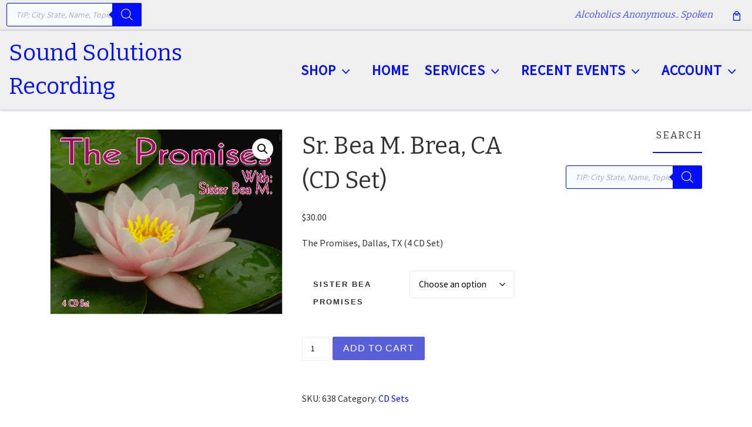

--- FILE ---
content_type: text/html; charset=UTF-8
request_url: https://www.soundsolutionsrecording.com/shop/sr-bea-m-brea-ca-cd/
body_size: 27150
content:
<!DOCTYPE html>
<!--[if IE 7]>
<html class="ie ie7" lang="en-US">
<![endif]-->
<!--[if IE 8]>
<html class="ie ie8" lang="en-US">
<![endif]-->
<!--[if !(IE 7) | !(IE 8)  ]><!-->
<html lang="en-US" class="no-js">
<!--<![endif]-->
  <head>
  <meta charset="UTF-8" />
  <meta http-equiv="X-UA-Compatible" content="IE=EDGE" />
  <meta name="viewport" content="width=device-width, initial-scale=1.0" />
  <link rel="profile"  href="https://gmpg.org/xfn/11" />
  <link rel="pingback" href="https://www.soundsolutionsrecording.com/xmlrpc.php" />
<script>(function(html){html.className = html.className.replace(/\bno-js\b/,'js')})(document.documentElement);</script>
<title>Sr. Bea M. Brea, CA (CD Set) &#8211; Sound Solutions Recording</title>
<meta name='robots' content='max-image-preview:large' />
<link rel="alternate" type="application/rss+xml" title="Sound Solutions Recording &raquo; Feed" href="https://www.soundsolutionsrecording.com/feed/" />
<link rel="alternate" type="application/rss+xml" title="Sound Solutions Recording &raquo; Comments Feed" href="https://www.soundsolutionsrecording.com/comments/feed/" />
<link rel="alternate" type="application/rss+xml" title="Sound Solutions Recording &raquo; Sr. Bea M. Brea, CA (CD Set) Comments Feed" href="https://www.soundsolutionsrecording.com/shop/sr-bea-m-brea-ca-cd/feed/" />
<link rel="alternate" title="oEmbed (JSON)" type="application/json+oembed" href="https://www.soundsolutionsrecording.com/wp-json/oembed/1.0/embed?url=https%3A%2F%2Fwww.soundsolutionsrecording.com%2Fshop%2Fsr-bea-m-brea-ca-cd%2F" />
<link rel="alternate" title="oEmbed (XML)" type="text/xml+oembed" href="https://www.soundsolutionsrecording.com/wp-json/oembed/1.0/embed?url=https%3A%2F%2Fwww.soundsolutionsrecording.com%2Fshop%2Fsr-bea-m-brea-ca-cd%2F&#038;format=xml" />
<style id='wp-img-auto-sizes-contain-inline-css'>
img:is([sizes=auto i],[sizes^="auto," i]){contain-intrinsic-size:3000px 1500px}
/*# sourceURL=wp-img-auto-sizes-contain-inline-css */
</style>
<style id='wp-emoji-styles-inline-css'>

	img.wp-smiley, img.emoji {
		display: inline !important;
		border: none !important;
		box-shadow: none !important;
		height: 1em !important;
		width: 1em !important;
		margin: 0 0.07em !important;
		vertical-align: -0.1em !important;
		background: none !important;
		padding: 0 !important;
	}
/*# sourceURL=wp-emoji-styles-inline-css */
</style>
<style id='wp-block-library-inline-css'>
:root{--wp-block-synced-color:#7a00df;--wp-block-synced-color--rgb:122,0,223;--wp-bound-block-color:var(--wp-block-synced-color);--wp-editor-canvas-background:#ddd;--wp-admin-theme-color:#007cba;--wp-admin-theme-color--rgb:0,124,186;--wp-admin-theme-color-darker-10:#006ba1;--wp-admin-theme-color-darker-10--rgb:0,107,160.5;--wp-admin-theme-color-darker-20:#005a87;--wp-admin-theme-color-darker-20--rgb:0,90,135;--wp-admin-border-width-focus:2px}@media (min-resolution:192dpi){:root{--wp-admin-border-width-focus:1.5px}}.wp-element-button{cursor:pointer}:root .has-very-light-gray-background-color{background-color:#eee}:root .has-very-dark-gray-background-color{background-color:#313131}:root .has-very-light-gray-color{color:#eee}:root .has-very-dark-gray-color{color:#313131}:root .has-vivid-green-cyan-to-vivid-cyan-blue-gradient-background{background:linear-gradient(135deg,#00d084,#0693e3)}:root .has-purple-crush-gradient-background{background:linear-gradient(135deg,#34e2e4,#4721fb 50%,#ab1dfe)}:root .has-hazy-dawn-gradient-background{background:linear-gradient(135deg,#faaca8,#dad0ec)}:root .has-subdued-olive-gradient-background{background:linear-gradient(135deg,#fafae1,#67a671)}:root .has-atomic-cream-gradient-background{background:linear-gradient(135deg,#fdd79a,#004a59)}:root .has-nightshade-gradient-background{background:linear-gradient(135deg,#330968,#31cdcf)}:root .has-midnight-gradient-background{background:linear-gradient(135deg,#020381,#2874fc)}:root{--wp--preset--font-size--normal:16px;--wp--preset--font-size--huge:42px}.has-regular-font-size{font-size:1em}.has-larger-font-size{font-size:2.625em}.has-normal-font-size{font-size:var(--wp--preset--font-size--normal)}.has-huge-font-size{font-size:var(--wp--preset--font-size--huge)}.has-text-align-center{text-align:center}.has-text-align-left{text-align:left}.has-text-align-right{text-align:right}.has-fit-text{white-space:nowrap!important}#end-resizable-editor-section{display:none}.aligncenter{clear:both}.items-justified-left{justify-content:flex-start}.items-justified-center{justify-content:center}.items-justified-right{justify-content:flex-end}.items-justified-space-between{justify-content:space-between}.screen-reader-text{border:0;clip-path:inset(50%);height:1px;margin:-1px;overflow:hidden;padding:0;position:absolute;width:1px;word-wrap:normal!important}.screen-reader-text:focus{background-color:#ddd;clip-path:none;color:#444;display:block;font-size:1em;height:auto;left:5px;line-height:normal;padding:15px 23px 14px;text-decoration:none;top:5px;width:auto;z-index:100000}html :where(.has-border-color){border-style:solid}html :where([style*=border-top-color]){border-top-style:solid}html :where([style*=border-right-color]){border-right-style:solid}html :where([style*=border-bottom-color]){border-bottom-style:solid}html :where([style*=border-left-color]){border-left-style:solid}html :where([style*=border-width]){border-style:solid}html :where([style*=border-top-width]){border-top-style:solid}html :where([style*=border-right-width]){border-right-style:solid}html :where([style*=border-bottom-width]){border-bottom-style:solid}html :where([style*=border-left-width]){border-left-style:solid}html :where(img[class*=wp-image-]){height:auto;max-width:100%}:where(figure){margin:0 0 1em}html :where(.is-position-sticky){--wp-admin--admin-bar--position-offset:var(--wp-admin--admin-bar--height,0px)}@media screen and (max-width:600px){html :where(.is-position-sticky){--wp-admin--admin-bar--position-offset:0px}}

/*# sourceURL=wp-block-library-inline-css */
</style><link rel='stylesheet' id='wc-blocks-style-css' href='https://www.soundsolutionsrecording.com/wp-content/plugins/woocommerce/assets/client/blocks/wc-blocks.css?ver=wc-10.4.3' media='all' />
<style id='global-styles-inline-css'>
:root{--wp--preset--aspect-ratio--square: 1;--wp--preset--aspect-ratio--4-3: 4/3;--wp--preset--aspect-ratio--3-4: 3/4;--wp--preset--aspect-ratio--3-2: 3/2;--wp--preset--aspect-ratio--2-3: 2/3;--wp--preset--aspect-ratio--16-9: 16/9;--wp--preset--aspect-ratio--9-16: 9/16;--wp--preset--color--black: #000000;--wp--preset--color--cyan-bluish-gray: #abb8c3;--wp--preset--color--white: #ffffff;--wp--preset--color--pale-pink: #f78da7;--wp--preset--color--vivid-red: #cf2e2e;--wp--preset--color--luminous-vivid-orange: #ff6900;--wp--preset--color--luminous-vivid-amber: #fcb900;--wp--preset--color--light-green-cyan: #7bdcb5;--wp--preset--color--vivid-green-cyan: #00d084;--wp--preset--color--pale-cyan-blue: #8ed1fc;--wp--preset--color--vivid-cyan-blue: #0693e3;--wp--preset--color--vivid-purple: #9b51e0;--wp--preset--gradient--vivid-cyan-blue-to-vivid-purple: linear-gradient(135deg,rgb(6,147,227) 0%,rgb(155,81,224) 100%);--wp--preset--gradient--light-green-cyan-to-vivid-green-cyan: linear-gradient(135deg,rgb(122,220,180) 0%,rgb(0,208,130) 100%);--wp--preset--gradient--luminous-vivid-amber-to-luminous-vivid-orange: linear-gradient(135deg,rgb(252,185,0) 0%,rgb(255,105,0) 100%);--wp--preset--gradient--luminous-vivid-orange-to-vivid-red: linear-gradient(135deg,rgb(255,105,0) 0%,rgb(207,46,46) 100%);--wp--preset--gradient--very-light-gray-to-cyan-bluish-gray: linear-gradient(135deg,rgb(238,238,238) 0%,rgb(169,184,195) 100%);--wp--preset--gradient--cool-to-warm-spectrum: linear-gradient(135deg,rgb(74,234,220) 0%,rgb(151,120,209) 20%,rgb(207,42,186) 40%,rgb(238,44,130) 60%,rgb(251,105,98) 80%,rgb(254,248,76) 100%);--wp--preset--gradient--blush-light-purple: linear-gradient(135deg,rgb(255,206,236) 0%,rgb(152,150,240) 100%);--wp--preset--gradient--blush-bordeaux: linear-gradient(135deg,rgb(254,205,165) 0%,rgb(254,45,45) 50%,rgb(107,0,62) 100%);--wp--preset--gradient--luminous-dusk: linear-gradient(135deg,rgb(255,203,112) 0%,rgb(199,81,192) 50%,rgb(65,88,208) 100%);--wp--preset--gradient--pale-ocean: linear-gradient(135deg,rgb(255,245,203) 0%,rgb(182,227,212) 50%,rgb(51,167,181) 100%);--wp--preset--gradient--electric-grass: linear-gradient(135deg,rgb(202,248,128) 0%,rgb(113,206,126) 100%);--wp--preset--gradient--midnight: linear-gradient(135deg,rgb(2,3,129) 0%,rgb(40,116,252) 100%);--wp--preset--font-size--small: 13px;--wp--preset--font-size--medium: 20px;--wp--preset--font-size--large: 36px;--wp--preset--font-size--x-large: 42px;--wp--preset--spacing--20: 0.44rem;--wp--preset--spacing--30: 0.67rem;--wp--preset--spacing--40: 1rem;--wp--preset--spacing--50: 1.5rem;--wp--preset--spacing--60: 2.25rem;--wp--preset--spacing--70: 3.38rem;--wp--preset--spacing--80: 5.06rem;--wp--preset--shadow--natural: 6px 6px 9px rgba(0, 0, 0, 0.2);--wp--preset--shadow--deep: 12px 12px 50px rgba(0, 0, 0, 0.4);--wp--preset--shadow--sharp: 6px 6px 0px rgba(0, 0, 0, 0.2);--wp--preset--shadow--outlined: 6px 6px 0px -3px rgb(255, 255, 255), 6px 6px rgb(0, 0, 0);--wp--preset--shadow--crisp: 6px 6px 0px rgb(0, 0, 0);}:where(.is-layout-flex){gap: 0.5em;}:where(.is-layout-grid){gap: 0.5em;}body .is-layout-flex{display: flex;}.is-layout-flex{flex-wrap: wrap;align-items: center;}.is-layout-flex > :is(*, div){margin: 0;}body .is-layout-grid{display: grid;}.is-layout-grid > :is(*, div){margin: 0;}:where(.wp-block-columns.is-layout-flex){gap: 2em;}:where(.wp-block-columns.is-layout-grid){gap: 2em;}:where(.wp-block-post-template.is-layout-flex){gap: 1.25em;}:where(.wp-block-post-template.is-layout-grid){gap: 1.25em;}.has-black-color{color: var(--wp--preset--color--black) !important;}.has-cyan-bluish-gray-color{color: var(--wp--preset--color--cyan-bluish-gray) !important;}.has-white-color{color: var(--wp--preset--color--white) !important;}.has-pale-pink-color{color: var(--wp--preset--color--pale-pink) !important;}.has-vivid-red-color{color: var(--wp--preset--color--vivid-red) !important;}.has-luminous-vivid-orange-color{color: var(--wp--preset--color--luminous-vivid-orange) !important;}.has-luminous-vivid-amber-color{color: var(--wp--preset--color--luminous-vivid-amber) !important;}.has-light-green-cyan-color{color: var(--wp--preset--color--light-green-cyan) !important;}.has-vivid-green-cyan-color{color: var(--wp--preset--color--vivid-green-cyan) !important;}.has-pale-cyan-blue-color{color: var(--wp--preset--color--pale-cyan-blue) !important;}.has-vivid-cyan-blue-color{color: var(--wp--preset--color--vivid-cyan-blue) !important;}.has-vivid-purple-color{color: var(--wp--preset--color--vivid-purple) !important;}.has-black-background-color{background-color: var(--wp--preset--color--black) !important;}.has-cyan-bluish-gray-background-color{background-color: var(--wp--preset--color--cyan-bluish-gray) !important;}.has-white-background-color{background-color: var(--wp--preset--color--white) !important;}.has-pale-pink-background-color{background-color: var(--wp--preset--color--pale-pink) !important;}.has-vivid-red-background-color{background-color: var(--wp--preset--color--vivid-red) !important;}.has-luminous-vivid-orange-background-color{background-color: var(--wp--preset--color--luminous-vivid-orange) !important;}.has-luminous-vivid-amber-background-color{background-color: var(--wp--preset--color--luminous-vivid-amber) !important;}.has-light-green-cyan-background-color{background-color: var(--wp--preset--color--light-green-cyan) !important;}.has-vivid-green-cyan-background-color{background-color: var(--wp--preset--color--vivid-green-cyan) !important;}.has-pale-cyan-blue-background-color{background-color: var(--wp--preset--color--pale-cyan-blue) !important;}.has-vivid-cyan-blue-background-color{background-color: var(--wp--preset--color--vivid-cyan-blue) !important;}.has-vivid-purple-background-color{background-color: var(--wp--preset--color--vivid-purple) !important;}.has-black-border-color{border-color: var(--wp--preset--color--black) !important;}.has-cyan-bluish-gray-border-color{border-color: var(--wp--preset--color--cyan-bluish-gray) !important;}.has-white-border-color{border-color: var(--wp--preset--color--white) !important;}.has-pale-pink-border-color{border-color: var(--wp--preset--color--pale-pink) !important;}.has-vivid-red-border-color{border-color: var(--wp--preset--color--vivid-red) !important;}.has-luminous-vivid-orange-border-color{border-color: var(--wp--preset--color--luminous-vivid-orange) !important;}.has-luminous-vivid-amber-border-color{border-color: var(--wp--preset--color--luminous-vivid-amber) !important;}.has-light-green-cyan-border-color{border-color: var(--wp--preset--color--light-green-cyan) !important;}.has-vivid-green-cyan-border-color{border-color: var(--wp--preset--color--vivid-green-cyan) !important;}.has-pale-cyan-blue-border-color{border-color: var(--wp--preset--color--pale-cyan-blue) !important;}.has-vivid-cyan-blue-border-color{border-color: var(--wp--preset--color--vivid-cyan-blue) !important;}.has-vivid-purple-border-color{border-color: var(--wp--preset--color--vivid-purple) !important;}.has-vivid-cyan-blue-to-vivid-purple-gradient-background{background: var(--wp--preset--gradient--vivid-cyan-blue-to-vivid-purple) !important;}.has-light-green-cyan-to-vivid-green-cyan-gradient-background{background: var(--wp--preset--gradient--light-green-cyan-to-vivid-green-cyan) !important;}.has-luminous-vivid-amber-to-luminous-vivid-orange-gradient-background{background: var(--wp--preset--gradient--luminous-vivid-amber-to-luminous-vivid-orange) !important;}.has-luminous-vivid-orange-to-vivid-red-gradient-background{background: var(--wp--preset--gradient--luminous-vivid-orange-to-vivid-red) !important;}.has-very-light-gray-to-cyan-bluish-gray-gradient-background{background: var(--wp--preset--gradient--very-light-gray-to-cyan-bluish-gray) !important;}.has-cool-to-warm-spectrum-gradient-background{background: var(--wp--preset--gradient--cool-to-warm-spectrum) !important;}.has-blush-light-purple-gradient-background{background: var(--wp--preset--gradient--blush-light-purple) !important;}.has-blush-bordeaux-gradient-background{background: var(--wp--preset--gradient--blush-bordeaux) !important;}.has-luminous-dusk-gradient-background{background: var(--wp--preset--gradient--luminous-dusk) !important;}.has-pale-ocean-gradient-background{background: var(--wp--preset--gradient--pale-ocean) !important;}.has-electric-grass-gradient-background{background: var(--wp--preset--gradient--electric-grass) !important;}.has-midnight-gradient-background{background: var(--wp--preset--gradient--midnight) !important;}.has-small-font-size{font-size: var(--wp--preset--font-size--small) !important;}.has-medium-font-size{font-size: var(--wp--preset--font-size--medium) !important;}.has-large-font-size{font-size: var(--wp--preset--font-size--large) !important;}.has-x-large-font-size{font-size: var(--wp--preset--font-size--x-large) !important;}
/*# sourceURL=global-styles-inline-css */
</style>

<style id='classic-theme-styles-inline-css'>
/*! This file is auto-generated */
.wp-block-button__link{color:#fff;background-color:#32373c;border-radius:9999px;box-shadow:none;text-decoration:none;padding:calc(.667em + 2px) calc(1.333em + 2px);font-size:1.125em}.wp-block-file__button{background:#32373c;color:#fff;text-decoration:none}
/*# sourceURL=/wp-includes/css/classic-themes.min.css */
</style>
<link rel='stylesheet' id='photoswipe-css' href='https://www.soundsolutionsrecording.com/wp-content/plugins/woocommerce/assets/css/photoswipe/photoswipe.min.css?ver=10.4.3' media='all' />
<link rel='stylesheet' id='photoswipe-default-skin-css' href='https://www.soundsolutionsrecording.com/wp-content/plugins/woocommerce/assets/css/photoswipe/default-skin/default-skin.min.css?ver=10.4.3' media='all' />
<link rel='stylesheet' id='woocommerce-layout-css' href='https://www.soundsolutionsrecording.com/wp-content/plugins/woocommerce/assets/css/woocommerce-layout.css?ver=10.4.3' media='all' />
<link rel='stylesheet' id='woocommerce-smallscreen-css' href='https://www.soundsolutionsrecording.com/wp-content/plugins/woocommerce/assets/css/woocommerce-smallscreen.css?ver=10.4.3' media='only screen and (max-width: 768px)' />
<link rel='stylesheet' id='woocommerce-general-css' href='https://www.soundsolutionsrecording.com/wp-content/plugins/woocommerce/assets/css/woocommerce.css?ver=10.4.3' media='all' />
<style id='woocommerce-inline-inline-css'>
.woocommerce form .form-row .required { visibility: visible; }
/*# sourceURL=woocommerce-inline-inline-css */
</style>
<link rel='stylesheet' id='gateway-css' href='https://www.soundsolutionsrecording.com/wp-content/plugins/woocommerce-paypal-payments/modules/ppcp-button/assets/css/gateway.css?ver=3.3.2' media='all' />
<link rel='stylesheet' id='dgwt-wcas-style-css' href='https://www.soundsolutionsrecording.com/wp-content/plugins/ajax-search-for-woocommerce/assets/css/style.min.css?ver=1.32.2' media='all' />
<link rel='stylesheet' id='WCPAY_EXPRESS_CHECKOUT_ECE-css' href='https://www.soundsolutionsrecording.com/wp-content/plugins/woocommerce-payments/dist/express-checkout.css?ver=10.4.0' media='all' />
<link rel='stylesheet' id='customizr-main-css' href='https://www.soundsolutionsrecording.com/wp-content/themes/customizr/assets/front/css/style.min.css?ver=4.4.24' media='all' />
<style id='customizr-main-inline-css'>
::-moz-selection{background-color:#000fff}::selection{background-color:#000fff}a,.btn-skin:active,.btn-skin:focus,.btn-skin:hover,.btn-skin.inverted,.grid-container__classic .post-type__icon,.post-type__icon:hover .icn-format,.grid-container__classic .post-type__icon:hover .icn-format,[class*='grid-container__'] .entry-title a.czr-title:hover,input[type=checkbox]:checked::before,.woocommerce button.button[type=submit]:hover,.woocommerce #respond input#submit:hover,.woocommerce input#submit:hover,.woocommerce input.button:hover,.woocommerce a.button:hover,.woocommerce .button.add_to_cart_button:hover,.woocommerce #respond input#submit:focus,.woocommerce input#submit:focus,.woocommerce input.button:focus,.woocommerce a.button:focus,.woocommerce .button.add_to_cart_button:focus,.woocommerce #respond input#submit:active,.woocommerce input#submit:active,.woocommerce input.button:active,.woocommerce a.button:active,.woocommerce .button.add_to_cart_button:active{color:#000fff}.czr-css-loader > div ,.btn-skin,.btn-skin:active,.btn-skin:focus,.btn-skin:hover,.btn-skin-h-dark,.btn-skin-h-dark.inverted:active,.btn-skin-h-dark.inverted:focus,.btn-skin-h-dark.inverted:hover,.woocommerce .woocommerce-info,.woocommerce .woocommerce-message,.woocommerce button.button[type=submit],.woocommerce #respond input#submit,.woocommerce input#submit,.woocommerce input.button,.woocommerce a.button,.woocommerce .button.add_to_cart_button,.woocommerce button.button[type=submit]:hover,.woocommerce #respond input#submit:hover,.woocommerce input#submit:hover,.woocommerce input.button:hover,.woocommerce a.button:hover,.woocommerce .button.add_to_cart_button:hover,.woocommerce button.button[type=submit]:focus,.woocommerce #respond input#submit:focus,.woocommerce input#submit:focus,.woocommerce input.button:focus,.woocommerce a.button:focus,.woocommerce .button.add_to_cart_button:focus,.woocommerce button.button[type=submit]:active,.woocommerce #respond input#submit:active,.woocommerce input#submit:active,.woocommerce input.button:active,.woocommerce a.button:active,.woocommerce .button.add_to_cart_button:active{border-color:#000fff}.tc-header.border-top{border-top-color:#000fff}[class*='grid-container__'] .entry-title a:hover::after,.grid-container__classic .post-type__icon,.btn-skin,.btn-skin.inverted:active,.btn-skin.inverted:focus,.btn-skin.inverted:hover,.btn-skin-h-dark,.btn-skin-h-dark.inverted:active,.btn-skin-h-dark.inverted:focus,.btn-skin-h-dark.inverted:hover,.sidebar .widget-title::after,input[type=radio]:checked::before,.woocommerce button.button[type=submit],.woocommerce #respond input#submit,.woocommerce input#submit,.woocommerce input.button,.woocommerce a.button,.woocommerce .button.add_to_cart_button{background-color:#000fff}.btn-skin-light:active,.btn-skin-light:focus,.btn-skin-light:hover,.btn-skin-light.inverted{color:#4d57ff}input:not([type='submit']):not([type='button']):not([type='number']):not([type='checkbox']):not([type='radio']):focus,textarea:focus,.btn-skin-light,.btn-skin-light.inverted,.btn-skin-light:active,.btn-skin-light:focus,.btn-skin-light:hover,.btn-skin-light.inverted:active,.btn-skin-light.inverted:focus,.btn-skin-light.inverted:hover{border-color:#4d57ff}.btn-skin-light,.btn-skin-light.inverted:active,.btn-skin-light.inverted:focus,.btn-skin-light.inverted:hover{background-color:#4d57ff}.btn-skin-lightest:active,.btn-skin-lightest:focus,.btn-skin-lightest:hover,.btn-skin-lightest.inverted{color:#666fff}.btn-skin-lightest,.btn-skin-lightest.inverted,.btn-skin-lightest:active,.btn-skin-lightest:focus,.btn-skin-lightest:hover,.btn-skin-lightest.inverted:active,.btn-skin-lightest.inverted:focus,.btn-skin-lightest.inverted:hover{border-color:#666fff}.btn-skin-lightest,.btn-skin-lightest.inverted:active,.btn-skin-lightest.inverted:focus,.btn-skin-lightest.inverted:hover{background-color:#666fff}.pagination,a:hover,a:focus,a:active,.btn-skin-dark:active,.btn-skin-dark:focus,.btn-skin-dark:hover,.btn-skin-dark.inverted,.btn-skin-dark-oh:active,.btn-skin-dark-oh:focus,.btn-skin-dark-oh:hover,.post-info a:not(.btn):hover,.grid-container__classic .post-type__icon .icn-format,[class*='grid-container__'] .hover .entry-title a,.widget-area a:not(.btn):hover,a.czr-format-link:hover,.format-link.hover a.czr-format-link,button[type=submit]:hover,button[type=submit]:active,button[type=submit]:focus,input[type=submit]:hover,input[type=submit]:active,input[type=submit]:focus,.tabs .nav-link:hover,.tabs .nav-link.active,.tabs .nav-link.active:hover,.tabs .nav-link.active:focus,.woocommerce input#submit[class*=alt]:hover,.woocommerce input.button[class*=alt]:hover,.woocommerce a.button[class*=alt]:hover,.woocommerce button.button[class*=alt]:hover,.woocommerce input#submit.alt.disabled:hover,.woocommerce input.button.alt.disabled:hover,.woocommerce button.button.alt.disabled:hover,.woocommerce a.button.alt.disabled:hover,.woocommerce input#submit[class*=alt]:focus,.woocommerce input.button[class*=alt]:focus,.woocommerce a.button[class*=alt]:focus,.woocommerce button.button[class*=alt]:focus,.woocommerce input#submit.alt.disabled:focus,.woocommerce input.button.alt.disabled:focus,.woocommerce button.button.alt.disabled:focus,.woocommerce a.button.alt.disabled:focus,.woocommerce input#submit[class*=alt]:active,.woocommerce input.button[class*=alt]:active,.woocommerce a.button[class*=alt]:active,.woocommerce button.button[class*=alt]:active,.woocommerce input#submit.alt.disabled:active,.woocommerce input.button.alt.disabled:active,.woocommerce button.button.alt.disabled:active,.woocommerce a.button.alt.disabled:active,.woocommerce #content div.product .woocommerce-tabs ul.tabs li a:hover,.woocommerce #content div.product .woocommerce-tabs ul.tabs li.active a{color:#000bc2}.grid-container__classic.tc-grid-border .grid__item,.btn-skin-dark,.btn-skin-dark.inverted,button[type=submit],input[type=submit],.btn-skin-dark:active,.btn-skin-dark:focus,.btn-skin-dark:hover,.btn-skin-dark.inverted:active,.btn-skin-dark.inverted:focus,.btn-skin-dark.inverted:hover,.btn-skin-h-dark:active,.btn-skin-h-dark:focus,.btn-skin-h-dark:hover,.btn-skin-h-dark.inverted,.btn-skin-h-dark.inverted,.btn-skin-h-dark.inverted,.btn-skin-dark-oh:active,.btn-skin-dark-oh:focus,.btn-skin-dark-oh:hover,.btn-skin-dark-oh.inverted:active,.btn-skin-dark-oh.inverted:focus,.btn-skin-dark-oh.inverted:hover,button[type=submit]:hover,button[type=submit]:active,button[type=submit]:focus,input[type=submit]:hover,input[type=submit]:active,input[type=submit]:focus,.woocommerce input#submit[class*=alt]:hover,.woocommerce input.button[class*=alt]:hover,.woocommerce a.button[class*=alt]:hover,.woocommerce button.button[class*=alt]:hover,.woocommerce input#submit.alt.disabled:hover,.woocommerce input.button.alt.disabled:hover,.woocommerce button.button.alt.disabled:hover,.woocommerce a.button.alt.disabled:hover,.woocommerce input#submit[class*=alt]:focus,.woocommerce input.button[class*=alt]:focus,.woocommerce a.button[class*=alt]:focus,.woocommerce button.button[class*=alt]:focus,.woocommerce input#submit.alt.disabled:focus,.woocommerce input.button.alt.disabled:focus,.woocommerce button.button.alt.disabled:focus,.woocommerce a.button.alt.disabled:focus,.woocommerce input#submit[class*=alt]:active,.woocommerce input.button[class*=alt]:active,.woocommerce a.button[class*=alt]:active,.woocommerce button.button[class*=alt]:active,.woocommerce input#submit.alt.disabled:active,.woocommerce input.button.alt.disabled:active,.woocommerce button.button.alt.disabled:active,.woocommerce a.button.alt.disabled:active,.woocommerce input#submit[class*=alt],.woocommerce input.button[class*=alt],.woocommerce a.button[class*=alt],.woocommerce button.button[class*=alt],.woocommerce input#submit.alt.disabled,.woocommerce input.button.alt.disabled,.woocommerce button.button.alt.disabled,.woocommerce a.button.alt.disabled{border-color:#000bc2}.btn-skin-dark,.btn-skin-dark.inverted:active,.btn-skin-dark.inverted:focus,.btn-skin-dark.inverted:hover,.btn-skin-h-dark:active,.btn-skin-h-dark:focus,.btn-skin-h-dark:hover,.btn-skin-h-dark.inverted,.btn-skin-h-dark.inverted,.btn-skin-h-dark.inverted,.btn-skin-dark-oh.inverted:active,.btn-skin-dark-oh.inverted:focus,.btn-skin-dark-oh.inverted:hover,.grid-container__classic .post-type__icon:hover,button[type=submit],input[type=submit],.czr-link-hover-underline .widgets-list-layout-links a:not(.btn)::before,.czr-link-hover-underline .widget_archive a:not(.btn)::before,.czr-link-hover-underline .widget_nav_menu a:not(.btn)::before,.czr-link-hover-underline .widget_rss ul a:not(.btn)::before,.czr-link-hover-underline .widget_recent_entries a:not(.btn)::before,.czr-link-hover-underline .widget_categories a:not(.btn)::before,.czr-link-hover-underline .widget_meta a:not(.btn)::before,.czr-link-hover-underline .widget_recent_comments a:not(.btn)::before,.czr-link-hover-underline .widget_pages a:not(.btn)::before,.czr-link-hover-underline .widget_calendar a:not(.btn)::before,[class*='grid-container__'] .hover .entry-title a::after,a.czr-format-link::before,.comment-author a::before,.comment-link::before,.tabs .nav-link.active::before,.woocommerce input#submit[class*=alt],.woocommerce input.button[class*=alt],.woocommerce a.button[class*=alt],.woocommerce button.button[class*=alt],.woocommerce input#submit.alt.disabled,.woocommerce input.button.alt.disabled,.woocommerce button.button.alt.disabled,.woocommerce a.button.alt.disabled,.woocommerce #content div.product .woocommerce-tabs ul.tabs li.active a::before,.czr-link-hover-underline .widget_product_categories a:not(.btn)::before{background-color:#000bc2}.btn-skin-dark-shaded:active,.btn-skin-dark-shaded:focus,.btn-skin-dark-shaded:hover,.btn-skin-dark-shaded.inverted{background-color:rgba(0,11,194,0.2)}.btn-skin-dark-shaded,.btn-skin-dark-shaded.inverted:active,.btn-skin-dark-shaded.inverted:focus,.btn-skin-dark-shaded.inverted:hover{background-color:rgba(0,11,194,0.8)}.tc-header,#tc-sn .tc-sn-inner,.czr-overlay,.add-menu-button,.tc-header .socials a,.tc-header .socials a:focus,.tc-header .socials a:active,.nav__utils,.nav__utils a,.nav__utils a:focus,.nav__utils a:active,.header-contact__info a,.header-contact__info a:focus,.header-contact__info a:active,.czr-overlay a:hover,.dropdown-menu,.tc-header .navbar-brand-sitename,[class*=nav__menu] .nav__link,[class*=nav__menu] .nav__link-wrapper .caret__dropdown-toggler,[class*=nav__menu] .dropdown-menu .nav__link,[class*=nav__menu] .dropdown-item .nav__link:hover,.tc-header form.czr-form label,.czr-overlay form.czr-form label,.tc-header .czr-form input:not([type='submit']):not([type='button']):not([type='number']):not([type='checkbox']):not([type='radio']),.tc-header .czr-form textarea,.tc-header .czr-form .form-control,.czr-overlay .czr-form input:not([type='submit']):not([type='button']):not([type='number']):not([type='checkbox']):not([type='radio']),.czr-overlay .czr-form textarea,.czr-overlay .czr-form .form-control,.tc-header h1,.tc-header h2,.tc-header h3,.tc-header h4,.tc-header h5,.tc-header h6{color:#000fff}.tc-header .czr-form input:not([type='submit']):not([type='button']):not([type='number']):not([type='checkbox']):not([type='radio']),.tc-header .czr-form textarea,.tc-header .czr-form .form-control,.czr-overlay .czr-form input:not([type='submit']):not([type='button']):not([type='number']):not([type='checkbox']):not([type='radio']),.czr-overlay .czr-form textarea,.czr-overlay .czr-form .form-control{border-color:#000fff}.ham__toggler-span-wrapper .line,[class*=nav__menu] .nav__title::before{background-color:#000fff}.header-tagline,[class*=nav__menu] .nav__link:hover,[class*=nav__menu] .nav__link-wrapper .caret__dropdown-toggler:hover,[class*=nav__menu] .show:not(.dropdown-item) > .nav__link,[class*=nav__menu] .show:not(.dropdown-item) > .nav__link-wrapper .nav__link,.czr-highlight-contextual-menu-items [class*=nav__menu] li:not(.dropdown-item).current-active > .nav__link,.czr-highlight-contextual-menu-items [class*=nav__menu] li:not(.dropdown-item).current-active > .nav__link-wrapper .nav__link,.czr-highlight-contextual-menu-items [class*=nav__menu] .current-menu-item > .nav__link,.czr-highlight-contextual-menu-items [class*=nav__menu] .current-menu-item > .nav__link-wrapper .nav__link,[class*=nav__menu] .dropdown-item .nav__link,.czr-overlay a,.tc-header .socials a:hover,.nav__utils a:hover,.czr-highlight-contextual-menu-items .nav__utils a.current-active,.header-contact__info a:hover,.tc-header .czr-form .form-group.in-focus label,.czr-overlay .czr-form .form-group.in-focus label{color:rgba(0,15,255,0.7)}.nav__utils .ham-toggler-menu.czr-collapsed:hover .line{background-color:rgba(0,15,255,0.7)}.topbar-navbar__wrapper,.dropdown-item:not(:last-of-type){border-color:rgba(0,15,255,0.09)}.tc-header{border-bottom-color:rgba(0,15,255,0.09)}#tc-sn{outline-color:rgba(0,15,255,0.09)}.mobile-nav__container,.header-search__container,.mobile-nav__nav,.vertical-nav > li:not(:last-of-type){border-color:rgba(0,15,255,0.075)}.tc-header,#tc-sn .tc-sn-inner,.dropdown-menu,.dropdown-item:active,.dropdown-item:focus,.dropdown-item:hover{background-color:#efefef}.sticky-transparent.is-sticky .mobile-sticky,.sticky-transparent.is-sticky .desktop-sticky,.sticky-transparent.is-sticky .mobile-nav__nav,.header-transparent:not(.is-sticky) .mobile-nav__nav,.header-transparent:not(.is-sticky) .dropdown-menu{background-color:rgba(239,239,239,0.9)}.czr-overlay{background-color:rgba(239,239,239,0.98)}.dropdown-item:before,.vertical-nav .caret__dropdown-toggler{background-color:rgba(16,16,16,0.045)}.navbar-brand,.header-tagline,h1,h2,h3,.tc-dropcap { font-family : 'Bitter';font-weight : 400; }
body { font-family : 'Source Sans Pro'; }

              body {
                font-size : 1.00rem;
                line-height : 1.5em;
              }

.sticky-enabled .czr-wccart-off .primary-nav__woocart { display: none; }
                  .logo-center .primary-nav__woocart .dropdown-menu,
                  .logo-left .primary-nav__woocart .dropdown-menu{ right: 0; left: auto; }/*open left*/
            
#czr-push-footer { display: none; visibility: hidden; }
        .czr-sticky-footer #czr-push-footer.sticky-footer-enabled { display: block; }
        
/*# sourceURL=customizr-main-inline-css */
</style>
<script id="nb-jquery" src="https://www.soundsolutionsrecording.com/wp-includes/js/jquery/jquery.min.js?ver=3.7.1" id="jquery-core-js"></script>
<script src="https://www.soundsolutionsrecording.com/wp-includes/js/jquery/jquery-migrate.min.js?ver=3.4.1" id="jquery-migrate-js"></script>
<script src="https://www.soundsolutionsrecording.com/wp-content/plugins/woocommerce/assets/js/jquery-blockui/jquery.blockUI.min.js?ver=2.7.0-wc.10.4.3" id="wc-jquery-blockui-js" defer data-wp-strategy="defer"></script>
<script id="wc-add-to-cart-js-extra">
var wc_add_to_cart_params = {"ajax_url":"/wp-admin/admin-ajax.php","wc_ajax_url":"/?wc-ajax=%%endpoint%%","i18n_view_cart":"View cart","cart_url":"https://www.soundsolutionsrecording.com/cart/","is_cart":"","cart_redirect_after_add":"no"};
//# sourceURL=wc-add-to-cart-js-extra
</script>
<script src="https://www.soundsolutionsrecording.com/wp-content/plugins/woocommerce/assets/js/frontend/add-to-cart.min.js?ver=10.4.3" id="wc-add-to-cart-js" defer data-wp-strategy="defer"></script>
<script src="https://www.soundsolutionsrecording.com/wp-content/plugins/woocommerce/assets/js/zoom/jquery.zoom.min.js?ver=1.7.21-wc.10.4.3" id="wc-zoom-js" defer data-wp-strategy="defer"></script>
<script src="https://www.soundsolutionsrecording.com/wp-content/plugins/woocommerce/assets/js/flexslider/jquery.flexslider.min.js?ver=2.7.2-wc.10.4.3" id="wc-flexslider-js" defer data-wp-strategy="defer"></script>
<script src="https://www.soundsolutionsrecording.com/wp-content/plugins/woocommerce/assets/js/photoswipe/photoswipe.min.js?ver=4.1.1-wc.10.4.3" id="wc-photoswipe-js" defer data-wp-strategy="defer"></script>
<script src="https://www.soundsolutionsrecording.com/wp-content/plugins/woocommerce/assets/js/photoswipe/photoswipe-ui-default.min.js?ver=4.1.1-wc.10.4.3" id="wc-photoswipe-ui-default-js" defer data-wp-strategy="defer"></script>
<script id="wc-single-product-js-extra">
var wc_single_product_params = {"i18n_required_rating_text":"Please select a rating","i18n_rating_options":["1 of 5 stars","2 of 5 stars","3 of 5 stars","4 of 5 stars","5 of 5 stars"],"i18n_product_gallery_trigger_text":"View full-screen image gallery","review_rating_required":"yes","flexslider":{"rtl":false,"animation":"slide","smoothHeight":true,"directionNav":false,"controlNav":"thumbnails","slideshow":false,"animationSpeed":500,"animationLoop":false,"allowOneSlide":false},"zoom_enabled":"1","zoom_options":[],"photoswipe_enabled":"1","photoswipe_options":{"shareEl":false,"closeOnScroll":false,"history":false,"hideAnimationDuration":0,"showAnimationDuration":0},"flexslider_enabled":"1"};
//# sourceURL=wc-single-product-js-extra
</script>
<script src="https://www.soundsolutionsrecording.com/wp-content/plugins/woocommerce/assets/js/frontend/single-product.min.js?ver=10.4.3" id="wc-single-product-js" defer data-wp-strategy="defer"></script>
<script src="https://www.soundsolutionsrecording.com/wp-content/plugins/woocommerce/assets/js/js-cookie/js.cookie.min.js?ver=2.1.4-wc.10.4.3" id="wc-js-cookie-js" defer data-wp-strategy="defer"></script>
<script id="woocommerce-js-extra">
var woocommerce_params = {"ajax_url":"/wp-admin/admin-ajax.php","wc_ajax_url":"/?wc-ajax=%%endpoint%%","i18n_password_show":"Show password","i18n_password_hide":"Hide password"};
//# sourceURL=woocommerce-js-extra
</script>
<script src="https://www.soundsolutionsrecording.com/wp-content/plugins/woocommerce/assets/js/frontend/woocommerce.min.js?ver=10.4.3" id="woocommerce-js" defer data-wp-strategy="defer"></script>
<script id="WCPAY_ASSETS-js-extra">
var wcpayAssets = {"url":"https://www.soundsolutionsrecording.com/wp-content/plugins/woocommerce-payments/dist/"};
//# sourceURL=WCPAY_ASSETS-js-extra
</script>
<script src="https://www.soundsolutionsrecording.com/wp-includes/js/underscore.min.js?ver=1.13.7" id="underscore-js"></script>
<script id="czr-init-js-extra">
var CZRParams = {"assetsPath":"https://www.soundsolutionsrecording.com/wp-content/themes/customizr/assets/front/","mainScriptUrl":"https://www.soundsolutionsrecording.com/wp-content/themes/customizr/assets/front/js/tc-scripts.min.js?4.4.24","deferFontAwesome":"1","fontAwesomeUrl":"https://www.soundsolutionsrecording.com/wp-content/themes/customizr/assets/shared/fonts/fa/css/fontawesome-all.min.css?4.4.24","_disabled":[],"centerSliderImg":"1","isLightBoxEnabled":"1","SmoothScroll":{"Enabled":true,"Options":{"touchpadSupport":false}},"isAnchorScrollEnabled":"","anchorSmoothScrollExclude":{"simple":["[class*=edd]",".carousel-control","[data-toggle=\"modal\"]","[data-toggle=\"dropdown\"]","[data-toggle=\"czr-dropdown\"]","[data-toggle=\"tooltip\"]","[data-toggle=\"popover\"]","[data-toggle=\"collapse\"]","[data-toggle=\"czr-collapse\"]","[data-toggle=\"tab\"]","[data-toggle=\"pill\"]","[data-toggle=\"czr-pill\"]","[class*=upme]","[class*=um-]"],"deep":{"classes":[],"ids":[]}},"timerOnScrollAllBrowsers":"1","centerAllImg":"1","HasComments":"","LoadModernizr":"1","stickyHeader":"","extLinksStyle":"","extLinksTargetExt":"","extLinksSkipSelectors":{"classes":["btn","button"],"ids":[]},"dropcapEnabled":"","dropcapWhere":{"post":"","page":""},"dropcapMinWords":"","dropcapSkipSelectors":{"tags":["IMG","IFRAME","H1","H2","H3","H4","H5","H6","BLOCKQUOTE","UL","OL"],"classes":["btn"],"id":[]},"imgSmartLoadEnabled":"1","imgSmartLoadOpts":{"parentSelectors":["[class*=grid-container], .article-container",".__before_main_wrapper",".widget-front",".post-related-articles",".tc-singular-thumbnail-wrapper",".sek-module-inner"],"opts":{"excludeImg":[".tc-holder-img"]}},"imgSmartLoadsForSliders":"1","pluginCompats":[],"isWPMobile":"","menuStickyUserSettings":{"desktop":"stick_up","mobile":"no_stick"},"adminAjaxUrl":"https://www.soundsolutionsrecording.com/wp-admin/admin-ajax.php","ajaxUrl":"https://www.soundsolutionsrecording.com/?czrajax=1","frontNonce":{"id":"CZRFrontNonce","handle":"54c293561c"},"isDevMode":"","isModernStyle":"1","i18n":{"Permanently dismiss":"Permanently dismiss"},"frontNotifications":{"welcome":{"enabled":false,"content":"","dismissAction":"dismiss_welcome_note_front"}},"preloadGfonts":"1","googleFonts":"Bitter:400%7CSource+Sans+Pro","version":"4.4.24"};
//# sourceURL=czr-init-js-extra
</script>
<script src="https://www.soundsolutionsrecording.com/wp-content/themes/customizr/assets/front/js/tc-init.min.js?ver=4.4.24" id="czr-init-js"></script>
<script src="https://www.soundsolutionsrecording.com/wp-content/themes/customizr/assets/front/js/libs/modernizr.min.js?ver=4.4.24" id="modernizr-js"></script>
<link rel="https://api.w.org/" href="https://www.soundsolutionsrecording.com/wp-json/" /><link rel="alternate" title="JSON" type="application/json" href="https://www.soundsolutionsrecording.com/wp-json/wp/v2/product/758" /><link rel="EditURI" type="application/rsd+xml" title="RSD" href="https://www.soundsolutionsrecording.com/xmlrpc.php?rsd" />

<link rel="canonical" href="https://www.soundsolutionsrecording.com/shop/sr-bea-m-brea-ca-cd/" />
<link rel='shortlink' href='https://www.soundsolutionsrecording.com/?p=758' />
		<style>
			.dgwt-wcas-ico-magnifier,.dgwt-wcas-ico-magnifier-handler{max-width:20px}.dgwt-wcas-search-wrapp .dgwt-wcas-sf-wrapp input[type=search].dgwt-wcas-search-input,.dgwt-wcas-search-wrapp .dgwt-wcas-sf-wrapp input[type=search].dgwt-wcas-search-input:hover,.dgwt-wcas-search-wrapp .dgwt-wcas-sf-wrapp input[type=search].dgwt-wcas-search-input:focus{background-color:#f7fbff;color:#000;border-color:#000fff}.dgwt-wcas-sf-wrapp input[type=search].dgwt-wcas-search-input::placeholder{color:#000;opacity:.3}.dgwt-wcas-sf-wrapp input[type=search].dgwt-wcas-search-input::-webkit-input-placeholder{color:#000;opacity:.3}.dgwt-wcas-sf-wrapp input[type=search].dgwt-wcas-search-input:-moz-placeholder{color:#000;opacity:.3}.dgwt-wcas-sf-wrapp input[type=search].dgwt-wcas-search-input::-moz-placeholder{color:#000;opacity:.3}.dgwt-wcas-sf-wrapp input[type=search].dgwt-wcas-search-input:-ms-input-placeholder{color:#000}.dgwt-wcas-no-submit.dgwt-wcas-search-wrapp .dgwt-wcas-ico-magnifier path,.dgwt-wcas-search-wrapp .dgwt-wcas-close path{fill:#000}.dgwt-wcas-loader-circular-path{stroke:#000}.dgwt-wcas-preloader{opacity:.6}.dgwt-wcas-search-wrapp .dgwt-wcas-sf-wrapp .dgwt-wcas-search-submit::before{border-color:transparent #000fff}.dgwt-wcas-search-wrapp .dgwt-wcas-sf-wrapp .dgwt-wcas-search-submit:hover::before,.dgwt-wcas-search-wrapp .dgwt-wcas-sf-wrapp .dgwt-wcas-search-submit:focus::before{border-right-color:#000fff}.dgwt-wcas-search-wrapp .dgwt-wcas-sf-wrapp .dgwt-wcas-search-submit,.dgwt-wcas-om-bar .dgwt-wcas-om-return{background-color:#000fff;color:#fff}.dgwt-wcas-search-wrapp .dgwt-wcas-ico-magnifier,.dgwt-wcas-search-wrapp .dgwt-wcas-sf-wrapp .dgwt-wcas-search-submit svg path,.dgwt-wcas-om-bar .dgwt-wcas-om-return svg path{fill:#fff}.dgwt-wcas-suggestions-wrapp,.dgwt-wcas-details-wrapp{background-color:#edf2ff}.dgwt-wcas-suggestion-selected{background-color:#e8e8e8}.dgwt-wcas-st strong,.dgwt-wcas-sd strong{color:#8c93ff}.dgwt-wcas-inner-preloader{background-image:url(https://www.soundsolutionsrecording.com/wp-content/uploads/2016/07/cropped-SS-Logo.png)}.dgwt-wcas-inner-preloader *{display:none}.dgwt-wcas-search-icon{color:#fff}.dgwt-wcas-search-icon path{fill:#fff}		</style>
		              <link rel="preload" as="font" type="font/woff2" href="https://www.soundsolutionsrecording.com/wp-content/themes/customizr/assets/shared/fonts/customizr/customizr.woff2?128396981" crossorigin="anonymous"/>
            	<noscript><style>.woocommerce-product-gallery{ opacity: 1 !important; }</style></noscript>
	<link rel="icon" href="https://www.soundsolutionsrecording.com/wp-content/uploads/2021/12/cropped-square-logo-32x32.webp" sizes="32x32" />
<link rel="icon" href="https://www.soundsolutionsrecording.com/wp-content/uploads/2021/12/cropped-square-logo-192x192.webp" sizes="192x192" />
<link rel="apple-touch-icon" href="https://www.soundsolutionsrecording.com/wp-content/uploads/2021/12/cropped-square-logo-180x180.webp" />
<meta name="msapplication-TileImage" content="https://www.soundsolutionsrecording.com/wp-content/uploads/2021/12/cropped-square-logo-270x270.webp" />
		<style id="wp-custom-css">
			.woocommerce-store-notice, p.demo_store {
  background-color: #0000ff;
	font-size: 1.4em;
}
.woocommerce-store-notice__dismiss-link {
	font-size: .9em;
	font-weight: 700;
}
.footer_three{
	word-wrap: unset;
}
.primary-nav__menu {
	font-size: 1.5em;
}		</style>
		<link rel='stylesheet' id='wc-blocks-checkout-style-css' href='https://www.soundsolutionsrecording.com/wp-content/plugins/woocommerce-payments/dist/blocks-checkout.css?ver=10.4.0' media='all' />
</head>

  <body class="nb-3-3-8 nimble-no-local-data-skp__post_product_758 nimble-no-group-site-tmpl-skp__all_product wp-singular product-template-default single single-product postid-758 wp-embed-responsive wp-theme-customizr theme-customizr sek-hide-rc-badge woocommerce woocommerce-page woocommerce-no-js czr-link-hover-underline header-skin-custom footer-skin-dark czr-r-sidebar tc-center-images czr-full-layout customizr-4-4-24 czr-sticky-footer">
          <a class="screen-reader-text skip-link" href="#content">Skip to content</a>
    
    
    <div id="tc-page-wrap" class="">

      <header class="tpnav-header__header tc-header sl-logo_left sticky-transparent czr-submenu-fade czr-submenu-move czr-highlight-contextual-menu-items" >
    <div class="topbar-navbar__wrapper " >
  <div class="container-fluid">
        <div class="row flex-row flex-lg-nowrap justify-content-start justify-content-lg-end align-items-center topbar-navbar__row">
                    <div class="topbar-nav__container col col-auto d-none d-lg-flex">
          <nav id="topbar-nav" class="topbar-nav__nav">
            <div class="nav__menu-wrapper topbar-nav__menu-wrapper czr-open-on-hover" >
<ul id="topbar-menu" class="topbar-nav__menu regular-nav nav__menu nav"><li id="menu-item-18803" class="menu-item menu-item-type-custom menu-item-object-custom menu-item-18803"><div  class="dgwt-wcas-search-wrapp dgwt-wcas-is-detail-box dgwt-wcas-has-submit dgwt-wcas-menu-item-18803  woocommerce dgwt-wcas-style-solaris js-dgwt-wcas-layout-icon-flexible dgwt-wcas-layout-icon-flexible js-dgwt-wcas-mobile-overlay-enabled">
							<svg class="dgwt-wcas-loader-circular dgwt-wcas-icon-preloader" viewBox="25 25 50 50">
					<circle class="dgwt-wcas-loader-circular-path" cx="50" cy="50" r="20" fill="none"
						 stroke-miterlimit="10"/>
				</svg>
						<a href="#"  class="dgwt-wcas-search-icon js-dgwt-wcas-search-icon-handler" aria-label="Open search bar">				<svg
					class="dgwt-wcas-ico-magnifier-handler" xmlns="http://www.w3.org/2000/svg"
					xmlns:xlink="http://www.w3.org/1999/xlink" x="0px" y="0px"
					viewBox="0 0 51.539 51.361" xml:space="preserve">
					<path 						d="M51.539,49.356L37.247,35.065c3.273-3.74,5.272-8.623,5.272-13.983c0-11.742-9.518-21.26-21.26-21.26 S0,9.339,0,21.082s9.518,21.26,21.26,21.26c5.361,0,10.244-1.999,13.983-5.272l14.292,14.292L51.539,49.356z M2.835,21.082 c0-10.176,8.249-18.425,18.425-18.425s18.425,8.249,18.425,18.425S31.436,39.507,21.26,39.507S2.835,31.258,2.835,21.082z"/>
				</svg>
				</a>
		<div class="dgwt-wcas-search-icon-arrow"></div>
		<form class="dgwt-wcas-search-form" role="search" action="https://www.soundsolutionsrecording.com/" method="get">
		<div class="dgwt-wcas-sf-wrapp">
						<label class="screen-reader-text"
				for="dgwt-wcas-search-input-1">
				Products search			</label>

			<input
				id="dgwt-wcas-search-input-1"
				type="search"
				class="dgwt-wcas-search-input"
				name="s"
				value=""
				placeholder="TIP: City State, Name, Topic, Event, Year"
				autocomplete="off"
							/>
			<div class="dgwt-wcas-preloader"></div>

			<div class="dgwt-wcas-voice-search"></div>

							<button type="submit"
						aria-label="Search"
						class="dgwt-wcas-search-submit">				<svg
					class="dgwt-wcas-ico-magnifier" xmlns="http://www.w3.org/2000/svg"
					xmlns:xlink="http://www.w3.org/1999/xlink" x="0px" y="0px"
					viewBox="0 0 51.539 51.361" xml:space="preserve">
					<path 						d="M51.539,49.356L37.247,35.065c3.273-3.74,5.272-8.623,5.272-13.983c0-11.742-9.518-21.26-21.26-21.26 S0,9.339,0,21.082s9.518,21.26,21.26,21.26c5.361,0,10.244-1.999,13.983-5.272l14.292,14.292L51.539,49.356z M2.835,21.082 c0-10.176,8.249-18.425,18.425-18.425s18.425,8.249,18.425,18.425S31.436,39.507,21.26,39.507S2.835,31.258,2.835,21.082z"/>
				</svg>
				</button>
			
			<input type="hidden" name="post_type" value="product"/>
			<input type="hidden" name="dgwt_wcas" value="1"/>

			
					</div>
	</form>
</div>
<style>.dgwt-wcas-menu-item-18803 .dgwt-wcas-ico-magnifier-handler path {fill: #000fff;}</style></li>
</ul></div>          </nav>
        </div>
            <span class="header-tagline col col-auto d-none d-lg-flex" >
  Alcoholics Anonymous.. Spoken</span>

      <div class="topbar-nav__utils nav__utils col-auto d-none d-lg-flex" >
    <ul class="nav utils flex-row flex-nowrap regular-nav">
      <li class="nav__woocart menu-item-has-children czr-dropdown" >
  <a href="https://www.soundsolutionsrecording.com/cart/" title="View your shopping cart" class="woocart cart-contents" data-toggle="czr-dropdown">
    <i class="icn-shoppingcart"></i><sup class="count czr-wc-count"></sup>  </a>
    <ul class="dropdown-menu czr-dropdown-menu">
    <li>
      <div class="widget woocommerce widget_shopping_cart"><div class="widget_shopping_cart_content"></div></div>    </li>
  </ul>
  </li>    </ul>
</div>          </div>
      </div>
</div>    <div class="primary-navbar__wrapper d-none d-lg-block has-horizontal-menu desktop-sticky" >
  <div class="container-fluid">
    <div class="row align-items-center flex-row primary-navbar__row">
      <div class="branding__container col col-auto" >
  <div class="branding align-items-center flex-column ">
    <div class="branding-row d-flex flex-row align-items-center align-self-start">
      <span class="navbar-brand col-auto " >
    <a class="navbar-brand-sitename " href="https://www.soundsolutionsrecording.com/">
    <span>Sound Solutions Recording</span>
  </a>
</span>
      </div>
      </div>
</div>
      <div class="primary-nav__container justify-content-lg-around col col-lg-auto flex-lg-column" >
  <div class="primary-nav__wrapper flex-lg-row align-items-center justify-content-end">
              <nav class="primary-nav__nav col" id="primary-nav">
          <div class="nav__menu-wrapper primary-nav__menu-wrapper justify-content-end czr-open-on-hover" >
<ul id="main-menu" class="primary-nav__menu regular-nav nav__menu nav"><li id="menu-item-16608" class="menu-item menu-item-type-post_type menu-item-object-page menu-item-has-children current_page_parent czr-dropdown menu-item-16608"><a data-toggle="czr-dropdown" aria-haspopup="true" aria-expanded="false" href="https://www.soundsolutionsrecording.com/shop/" class="nav__link"><span class="nav__title">Shop</span><span class="caret__dropdown-toggler"><i class="icn-down-small"></i></span></a>
<ul class="dropdown-menu czr-dropdown-menu">
	<li id="menu-item-19256" class="menu-item menu-item-type-post_type menu-item-object-page dropdown-item menu-item-19256"><a href="https://www.soundsolutionsrecording.com/conferences/" class="nav__link"><span class="nav__title">Conferences</span></a></li>
	<li id="menu-item-16648" class="menu-item menu-item-type-post_type menu-item-object-page current_page_parent dropdown-item menu-item-16648"><a href="https://www.soundsolutionsrecording.com/shop/" class="nav__link"><span class="nav__title">Browse Catalog</span></a></li>
	<li id="menu-item-19471" class="menu-item menu-item-type-post_type menu-item-object-page dropdown-item menu-item-19471"><a href="https://www.soundsolutionsrecording.com/table-stock/" class="nav__link"><span class="nav__title">Table Stock</span></a></li>
	<li id="menu-item-16612" class="menu-item menu-item-type-post_type menu-item-object-page dropdown-item menu-item-16612"><a href="https://www.soundsolutionsrecording.com/merchandise/" class="nav__link"><span class="nav__title">Merchandise</span></a></li>
	<li id="menu-item-16614" class="menu-item menu-item-type-post_type menu-item-object-page dropdown-item menu-item-16614"><a href="https://www.soundsolutionsrecording.com/cd-of-the-month-club/" class="nav__link"><span class="nav__title">CD of the Month Club</span></a></li>
	<li id="menu-item-16624" class="menu-item menu-item-type-post_type menu-item-object-page dropdown-item menu-item-16624"><a href="https://www.soundsolutionsrecording.com/checkout/" class="nav__link"><span class="nav__title">Checkout</span></a></li>
</ul>
</li>
<li id="menu-item-16762" class="menu-item menu-item-type-custom menu-item-object-custom menu-item-home menu-item-16762"><a href="https://www.soundsolutionsrecording.com" class="nav__link"><span class="nav__title">Home</span></a></li>
<li id="menu-item-16616" class="menu-item menu-item-type-post_type menu-item-object-page menu-item-has-children czr-dropdown menu-item-16616"><a data-toggle="czr-dropdown" aria-haspopup="true" aria-expanded="false" href="https://www.soundsolutionsrecording.com/services/" class="nav__link"><span class="nav__title">Services</span><span class="caret__dropdown-toggler"><i class="icn-down-small"></i></span></a>
<ul class="dropdown-menu czr-dropdown-menu">
	<li id="menu-item-16647" class="menu-item menu-item-type-post_type menu-item-object-page dropdown-item menu-item-16647"><a href="https://www.soundsolutionsrecording.com/services/" class="nav__link"><span class="nav__title">Our Services</span></a></li>
	<li id="menu-item-16611" class="menu-item menu-item-type-post_type menu-item-object-page dropdown-item menu-item-16611"><a href="https://www.soundsolutionsrecording.com/archives/" class="nav__link"><span class="nav__title">Tour the Archives</span></a></li>
	<li id="menu-item-16617" class="menu-item menu-item-type-post_type menu-item-object-page dropdown-item menu-item-16617"><a href="https://www.soundsolutionsrecording.com/services/contact-us/" class="nav__link"><span class="nav__title">Contact Form</span></a></li>
	<li id="menu-item-16618" class="menu-item menu-item-type-post_type menu-item-object-page dropdown-item menu-item-16618"><a href="https://www.soundsolutionsrecording.com/services/sign-up-for-mailing-list/" class="nav__link"><span class="nav__title">Sign Up for Mailing List</span></a></li>
</ul>
</li>
<li id="menu-item-20449" class="menu-item menu-item-type-custom menu-item-object-custom menu-item-has-children czr-dropdown menu-item-20449"><a data-toggle="czr-dropdown" aria-haspopup="true" aria-expanded="false" href="#" class="nav__link"><span class="nav__title">Recent Events</span><span class="caret__dropdown-toggler"><i class="icn-down-small"></i></span></a>
<ul class="dropdown-menu czr-dropdown-menu">
	<li id="menu-item-20898" class="menu-item menu-item-type-custom menu-item-object-custom menu-item-has-children czr-dropdown-submenu dropdown-item menu-item-20898"><a data-toggle="czr-dropdown" aria-haspopup="true" aria-expanded="false" href="#" class="nav__link"><span class="nav__title">2024</span><span class="caret__dropdown-toggler"><i class="icn-down-small"></i></span></a>
<ul class="dropdown-menu czr-dropdown-menu">
		<li id="menu-item-20450" class="menu-item menu-item-type-post_type menu-item-object-page dropdown-item menu-item-20450"><a href="https://www.soundsolutionsrecording.com/2024-spring-fling/" class="nav__link"><span class="nav__title">2024 Spring Fling</span></a></li>
		<li id="menu-item-20700" class="menu-item menu-item-type-post_type menu-item-object-page dropdown-item menu-item-20700"><a href="https://www.soundsolutionsrecording.com/2024-vcaac/" class="nav__link"><span class="nav__title">2024 VCAAC</span></a></li>
</ul>
</li>
	<li id="menu-item-21214" class="menu-item menu-item-type-custom menu-item-object-custom menu-item-has-children czr-dropdown-submenu dropdown-item menu-item-21214"><a data-toggle="czr-dropdown" aria-haspopup="true" aria-expanded="false" href="#" class="nav__link"><span class="nav__title">2025</span><span class="caret__dropdown-toggler"><i class="icn-down-small"></i></span></a>
<ul class="dropdown-menu czr-dropdown-menu">
		<li id="menu-item-20896" class="menu-item menu-item-type-post_type menu-item-object-page dropdown-item menu-item-20896"><a href="https://www.soundsolutionsrecording.com/2025-shasta-winterfest/" class="nav__link"><span class="nav__title">2025 Shasta Winterfest</span></a></li>
		<li id="menu-item-20897" class="menu-item menu-item-type-post_type menu-item-object-page dropdown-item menu-item-20897"><a href="https://www.soundsolutionsrecording.com/2025-spring-fling/" class="nav__link"><span class="nav__title">2025 Spring Fling</span></a></li>
		<li id="menu-item-21217" class="menu-item menu-item-type-post_type menu-item-object-page dropdown-item menu-item-21217"><a href="https://www.soundsolutionsrecording.com/2025-vcaac/" class="nav__link"><span class="nav__title">2025 VCAAC</span></a></li>
		<li id="menu-item-21218" class="menu-item menu-item-type-post_type menu-item-object-page dropdown-item menu-item-21218"><a href="https://www.soundsolutionsrecording.com/2025-so-cal/" class="nav__link"><span class="nav__title">2025 So Cal</span></a></li>
</ul>
</li>
	<li id="menu-item-21219" class="menu-item menu-item-type-custom menu-item-object-custom menu-item-has-children czr-dropdown-submenu dropdown-item menu-item-21219"><a data-toggle="czr-dropdown" aria-haspopup="true" aria-expanded="false" href="#" class="nav__link"><span class="nav__title">2026</span><span class="caret__dropdown-toggler"><i class="icn-down-small"></i></span></a>
<ul class="dropdown-menu czr-dropdown-menu">
		<li id="menu-item-21215" class="menu-item menu-item-type-post_type menu-item-object-page dropdown-item menu-item-21215"><a href="https://www.soundsolutionsrecording.com/2026-winterfest/" class="nav__link"><span class="nav__title">2026 Winterfest</span></a></li>
		<li id="menu-item-21216" class="menu-item menu-item-type-post_type menu-item-object-page dropdown-item menu-item-21216"><a href="https://www.soundsolutionsrecording.com/2026-spring-fling/" class="nav__link"><span class="nav__title">2026 Spring Fling</span></a></li>
</ul>
</li>
</ul>
</li>
<li id="menu-item-17971" class="menu-item menu-item-type-post_type menu-item-object-page menu-item-has-children czr-dropdown menu-item-17971"><a data-toggle="czr-dropdown" aria-haspopup="true" aria-expanded="false" href="https://www.soundsolutionsrecording.com/my-account/" class="nav__link"><span class="nav__title">Account</span><span class="caret__dropdown-toggler"><i class="icn-down-small"></i></span></a>
<ul class="dropdown-menu czr-dropdown-menu">
	<li id="menu-item-16893" class="menu-item menu-item-type-post_type menu-item-object-page dropdown-item menu-item-16893"><a href="https://www.soundsolutionsrecording.com/my-account/" class="nav__link"><span class="nav__title">My Account</span></a></li>
	<li id="menu-item-16629" class="menu-item menu-item-type-custom menu-item-object-custom dropdown-item menu-item-16629"><a href="https://soundsolutionsrecording.com/my-account/edit-account/" class="nav__link"><span class="nav__title">Account Details</span></a></li>
	<li id="menu-item-16627" class="menu-item menu-item-type-custom menu-item-object-custom dropdown-item menu-item-16627"><a href="https://soundsolutionsrecording.com/my-account/downloads/" class="nav__link"><span class="nav__title">Downloads</span></a></li>
	<li id="menu-item-16626" class="menu-item menu-item-type-custom menu-item-object-custom dropdown-item menu-item-16626"><a href="https://soundsolutionsrecording.com/my-account/orders/" class="nav__link"><span class="nav__title">Orders</span></a></li>
	<li id="menu-item-16607" class="menu-item menu-item-type-post_type menu-item-object-page dropdown-item menu-item-16607"><a href="https://www.soundsolutionsrecording.com/cart/" class="nav__link"><span class="nav__title">Cart</span></a></li>
</ul>
</li>
</ul></div>        </nav>
      </div>
</div>
    </div>
  </div>
</div>    <div class="mobile-navbar__wrapper d-lg-none" >
    <div class="branding__container justify-content-between align-items-center container-fluid" >
  <div class="branding flex-column">
    <div class="branding-row d-flex align-self-start flex-row align-items-center">
      <span class="navbar-brand col-auto " >
    <a class="navbar-brand-sitename " href="https://www.soundsolutionsrecording.com/">
    <span>Sound Solutions Recording</span>
  </a>
</span>
    </div>
      </div>
  <div class="mobile-utils__wrapper nav__utils regular-nav">
    <ul class="nav utils row flex-row flex-nowrap">
      <li class="mobile-woocart__container" >
  <a href="https://www.soundsolutionsrecording.com/cart/" title="View your shopping cart" class="woocart cart-contents" >
    <i class="icn-shoppingcart"></i><sup class="count czr-wc-count"></sup>  </a>
  </li><li class="hamburger-toggler__container " >
  <button class="ham-toggler-menu czr-collapsed" data-toggle="czr-collapse" data-target="#mobile-nav"><span class="ham__toggler-span-wrapper"><span class="line line-1"></span><span class="line line-2"></span><span class="line line-3"></span></span><span class="screen-reader-text">Menu</span></button>
</li>
    </ul>
  </div>
</div>
<div class="mobile-nav__container " >
   <nav class="mobile-nav__nav flex-column czr-collapse" id="mobile-nav">
      <div class="mobile-nav__inner container-fluid">
      <div class="header-search__container ">
  <div class="search-form__container " >
  <form action="https://www.soundsolutionsrecording.com/" method="get" class="czr-form search-form">
    <div class="form-group czr-focus">
            <label for="s-696e103191981" id="lsearch-696e103191981">
        <span class="screen-reader-text">Search</span>
        <input id="s-696e103191981" class="form-control czr-search-field" name="s" type="search" value="" aria-describedby="lsearch-696e103191981" placeholder="Search &hellip;">
      </label>
      <button type="submit" class="button"><i class="icn-search"></i><span class="screen-reader-text">Search &hellip;</span></button>
    </div>
  </form>
</div></div><div class="nav__menu-wrapper mobile-nav__menu-wrapper czr-open-on-click" >
<ul id="mobile-nav-menu" class="mobile-nav__menu vertical-nav nav__menu flex-column nav"><li class="menu-item menu-item-type-post_type menu-item-object-page menu-item-has-children current_page_parent czr-dropdown menu-item-16608"><span class="display-flex nav__link-wrapper align-items-start"><a href="https://www.soundsolutionsrecording.com/shop/" class="nav__link"><span class="nav__title">Shop</span></a><button data-toggle="czr-dropdown" aria-haspopup="true" aria-expanded="false" class="caret__dropdown-toggler czr-btn-link"><i class="icn-down-small"></i></button></span>
<ul class="dropdown-menu czr-dropdown-menu">
	<li class="menu-item menu-item-type-post_type menu-item-object-page dropdown-item menu-item-19256"><a href="https://www.soundsolutionsrecording.com/conferences/" class="nav__link"><span class="nav__title">Conferences</span></a></li>
	<li class="menu-item menu-item-type-post_type menu-item-object-page current_page_parent dropdown-item menu-item-16648"><a href="https://www.soundsolutionsrecording.com/shop/" class="nav__link"><span class="nav__title">Browse Catalog</span></a></li>
	<li class="menu-item menu-item-type-post_type menu-item-object-page dropdown-item menu-item-19471"><a href="https://www.soundsolutionsrecording.com/table-stock/" class="nav__link"><span class="nav__title">Table Stock</span></a></li>
	<li class="menu-item menu-item-type-post_type menu-item-object-page dropdown-item menu-item-16612"><a href="https://www.soundsolutionsrecording.com/merchandise/" class="nav__link"><span class="nav__title">Merchandise</span></a></li>
	<li class="menu-item menu-item-type-post_type menu-item-object-page dropdown-item menu-item-16614"><a href="https://www.soundsolutionsrecording.com/cd-of-the-month-club/" class="nav__link"><span class="nav__title">CD of the Month Club</span></a></li>
	<li class="menu-item menu-item-type-post_type menu-item-object-page dropdown-item menu-item-16624"><a href="https://www.soundsolutionsrecording.com/checkout/" class="nav__link"><span class="nav__title">Checkout</span></a></li>
</ul>
</li>
<li class="menu-item menu-item-type-custom menu-item-object-custom menu-item-home menu-item-16762"><a href="https://www.soundsolutionsrecording.com" class="nav__link"><span class="nav__title">Home</span></a></li>
<li class="menu-item menu-item-type-post_type menu-item-object-page menu-item-has-children czr-dropdown menu-item-16616"><span class="display-flex nav__link-wrapper align-items-start"><a href="https://www.soundsolutionsrecording.com/services/" class="nav__link"><span class="nav__title">Services</span></a><button data-toggle="czr-dropdown" aria-haspopup="true" aria-expanded="false" class="caret__dropdown-toggler czr-btn-link"><i class="icn-down-small"></i></button></span>
<ul class="dropdown-menu czr-dropdown-menu">
	<li class="menu-item menu-item-type-post_type menu-item-object-page dropdown-item menu-item-16647"><a href="https://www.soundsolutionsrecording.com/services/" class="nav__link"><span class="nav__title">Our Services</span></a></li>
	<li class="menu-item menu-item-type-post_type menu-item-object-page dropdown-item menu-item-16611"><a href="https://www.soundsolutionsrecording.com/archives/" class="nav__link"><span class="nav__title">Tour the Archives</span></a></li>
	<li class="menu-item menu-item-type-post_type menu-item-object-page dropdown-item menu-item-16617"><a href="https://www.soundsolutionsrecording.com/services/contact-us/" class="nav__link"><span class="nav__title">Contact Form</span></a></li>
	<li class="menu-item menu-item-type-post_type menu-item-object-page dropdown-item menu-item-16618"><a href="https://www.soundsolutionsrecording.com/services/sign-up-for-mailing-list/" class="nav__link"><span class="nav__title">Sign Up for Mailing List</span></a></li>
</ul>
</li>
<li class="menu-item menu-item-type-custom menu-item-object-custom menu-item-has-children czr-dropdown menu-item-20449"><span class="display-flex nav__link-wrapper align-items-start"><a href="#" class="nav__link"><span class="nav__title">Recent Events</span></a><button data-toggle="czr-dropdown" aria-haspopup="true" aria-expanded="false" class="caret__dropdown-toggler czr-btn-link"><i class="icn-down-small"></i></button></span>
<ul class="dropdown-menu czr-dropdown-menu">
	<li class="menu-item menu-item-type-custom menu-item-object-custom menu-item-has-children czr-dropdown-submenu dropdown-item menu-item-20898"><span class="display-flex nav__link-wrapper align-items-start"><a href="#" class="nav__link"><span class="nav__title">2024</span></a><button data-toggle="czr-dropdown" aria-haspopup="true" aria-expanded="false" class="caret__dropdown-toggler czr-btn-link"><i class="icn-down-small"></i></button></span>
<ul class="dropdown-menu czr-dropdown-menu">
		<li class="menu-item menu-item-type-post_type menu-item-object-page dropdown-item menu-item-20450"><a href="https://www.soundsolutionsrecording.com/2024-spring-fling/" class="nav__link"><span class="nav__title">2024 Spring Fling</span></a></li>
		<li class="menu-item menu-item-type-post_type menu-item-object-page dropdown-item menu-item-20700"><a href="https://www.soundsolutionsrecording.com/2024-vcaac/" class="nav__link"><span class="nav__title">2024 VCAAC</span></a></li>
</ul>
</li>
	<li class="menu-item menu-item-type-custom menu-item-object-custom menu-item-has-children czr-dropdown-submenu dropdown-item menu-item-21214"><span class="display-flex nav__link-wrapper align-items-start"><a href="#" class="nav__link"><span class="nav__title">2025</span></a><button data-toggle="czr-dropdown" aria-haspopup="true" aria-expanded="false" class="caret__dropdown-toggler czr-btn-link"><i class="icn-down-small"></i></button></span>
<ul class="dropdown-menu czr-dropdown-menu">
		<li class="menu-item menu-item-type-post_type menu-item-object-page dropdown-item menu-item-20896"><a href="https://www.soundsolutionsrecording.com/2025-shasta-winterfest/" class="nav__link"><span class="nav__title">2025 Shasta Winterfest</span></a></li>
		<li class="menu-item menu-item-type-post_type menu-item-object-page dropdown-item menu-item-20897"><a href="https://www.soundsolutionsrecording.com/2025-spring-fling/" class="nav__link"><span class="nav__title">2025 Spring Fling</span></a></li>
		<li class="menu-item menu-item-type-post_type menu-item-object-page dropdown-item menu-item-21217"><a href="https://www.soundsolutionsrecording.com/2025-vcaac/" class="nav__link"><span class="nav__title">2025 VCAAC</span></a></li>
		<li class="menu-item menu-item-type-post_type menu-item-object-page dropdown-item menu-item-21218"><a href="https://www.soundsolutionsrecording.com/2025-so-cal/" class="nav__link"><span class="nav__title">2025 So Cal</span></a></li>
</ul>
</li>
	<li class="menu-item menu-item-type-custom menu-item-object-custom menu-item-has-children czr-dropdown-submenu dropdown-item menu-item-21219"><span class="display-flex nav__link-wrapper align-items-start"><a href="#" class="nav__link"><span class="nav__title">2026</span></a><button data-toggle="czr-dropdown" aria-haspopup="true" aria-expanded="false" class="caret__dropdown-toggler czr-btn-link"><i class="icn-down-small"></i></button></span>
<ul class="dropdown-menu czr-dropdown-menu">
		<li class="menu-item menu-item-type-post_type menu-item-object-page dropdown-item menu-item-21215"><a href="https://www.soundsolutionsrecording.com/2026-winterfest/" class="nav__link"><span class="nav__title">2026 Winterfest</span></a></li>
		<li class="menu-item menu-item-type-post_type menu-item-object-page dropdown-item menu-item-21216"><a href="https://www.soundsolutionsrecording.com/2026-spring-fling/" class="nav__link"><span class="nav__title">2026 Spring Fling</span></a></li>
</ul>
</li>
</ul>
</li>
<li class="menu-item menu-item-type-post_type menu-item-object-page menu-item-has-children czr-dropdown menu-item-17971"><span class="display-flex nav__link-wrapper align-items-start"><a href="https://www.soundsolutionsrecording.com/my-account/" class="nav__link"><span class="nav__title">Account</span></a><button data-toggle="czr-dropdown" aria-haspopup="true" aria-expanded="false" class="caret__dropdown-toggler czr-btn-link"><i class="icn-down-small"></i></button></span>
<ul class="dropdown-menu czr-dropdown-menu">
	<li class="menu-item menu-item-type-post_type menu-item-object-page dropdown-item menu-item-16893"><a href="https://www.soundsolutionsrecording.com/my-account/" class="nav__link"><span class="nav__title">My Account</span></a></li>
	<li class="menu-item menu-item-type-custom menu-item-object-custom dropdown-item menu-item-16629"><a href="https://soundsolutionsrecording.com/my-account/edit-account/" class="nav__link"><span class="nav__title">Account Details</span></a></li>
	<li class="menu-item menu-item-type-custom menu-item-object-custom dropdown-item menu-item-16627"><a href="https://soundsolutionsrecording.com/my-account/downloads/" class="nav__link"><span class="nav__title">Downloads</span></a></li>
	<li class="menu-item menu-item-type-custom menu-item-object-custom dropdown-item menu-item-16626"><a href="https://soundsolutionsrecording.com/my-account/orders/" class="nav__link"><span class="nav__title">Orders</span></a></li>
	<li class="menu-item menu-item-type-post_type menu-item-object-page dropdown-item menu-item-16607"><a href="https://www.soundsolutionsrecording.com/cart/" class="nav__link"><span class="nav__title">Cart</span></a></li>
</ul>
</li>
</ul></div>      </div>
  </nav>
</div></div></header>

	
      <div id="main-wrapper" class="section">



                  
        

        <div class="container" role="main">

          
          <div class="flex-row row column-content-wrapper">

            
            <div id="content" class="col-12 col-md-9 article-container">

              
					
			<div class="woocommerce-notices-wrapper"></div><div id="product-758" class="czr-hentry product type-product post-758 status-publish first instock product_cat-cdsets has-post-thumbnail shipping-taxable purchasable product-type-variable">

	<div class="woocommerce-product-gallery woocommerce-product-gallery--with-images woocommerce-product-gallery--columns-4 images" data-columns="4" style="opacity: 0; transition: opacity .25s ease-in-out;">
	<div class="woocommerce-product-gallery__wrapper">
		<div data-thumb="https://www.soundsolutionsrecording.com/wp-content/uploads/2016/01/Sister-Bea-The-Promises-100x100.png" data-thumb-alt="Sr. Bea M. Brea, CA (CD Set)" data-thumb-srcset="https://www.soundsolutionsrecording.com/wp-content/uploads/2016/01/Sister-Bea-The-Promises-100x100.png 100w, https://www.soundsolutionsrecording.com/wp-content/uploads/2016/01/Sister-Bea-The-Promises-150x150.png 150w"  data-thumb-sizes="(max-width: 100px) 100vw, 100px" class="woocommerce-product-gallery__image"><a href="https://www.soundsolutionsrecording.com/wp-content/uploads/2016/01/Sister-Bea-The-Promises.png"><img width="450" height="359" src="https://www.soundsolutionsrecording.com/wp-content/uploads/2016/01/Sister-Bea-The-Promises-450x359.png" class="wp-post-image no-lazy" alt="Sr. Bea M. Brea, CA (CD Set)" data-caption="" data-src="https://www.soundsolutionsrecording.com/wp-content/uploads/2016/01/Sister-Bea-The-Promises.png" data-large_image="https://www.soundsolutionsrecording.com/wp-content/uploads/2016/01/Sister-Bea-The-Promises.png" data-large_image_width="578" data-large_image_height="461" decoding="async" fetchpriority="high" srcset="https://www.soundsolutionsrecording.com/wp-content/uploads/2016/01/Sister-Bea-The-Promises-450x359.png 450w, https://www.soundsolutionsrecording.com/wp-content/uploads/2016/01/Sister-Bea-The-Promises-300x239.png 300w, https://www.soundsolutionsrecording.com/wp-content/uploads/2016/01/Sister-Bea-The-Promises-64x51.png 64w, https://www.soundsolutionsrecording.com/wp-content/uploads/2016/01/Sister-Bea-The-Promises.png 578w" sizes="(max-width: 450px) 100vw, 450px" /></a></div>	</div>
</div>

	<div class="summary entry-summary">
		<h1 class="product_title entry-title">Sr. Bea M. Brea, CA (CD Set)</h1><p class="price"><span class="woocommerce-Price-amount amount"><bdi><span class="woocommerce-Price-currencySymbol">&#36;</span>30.00</bdi></span></p>
<div class="woocommerce-product-details__short-description">
	<p>The Promises, Dallas, TX (4 CD Set)</p>
</div>

<form class="variations_form cart" action="https://www.soundsolutionsrecording.com/shop/sr-bea-m-brea-ca-cd/" method="post" enctype='multipart/form-data' data-product_id="758" data-product_variations="[{&quot;attributes&quot;:{&quot;attribute_pa_sisterbeapromises&quot;:&quot;full-set-cd&quot;},&quot;availability_html&quot;:&quot;&quot;,&quot;backorders_allowed&quot;:false,&quot;dimensions&quot;:{&quot;length&quot;:&quot;&quot;,&quot;width&quot;:&quot;&quot;,&quot;height&quot;:&quot;&quot;},&quot;dimensions_html&quot;:&quot;N\/A&quot;,&quot;display_price&quot;:30,&quot;display_regular_price&quot;:30,&quot;image&quot;:{&quot;title&quot;:&quot;Sister Bea The Promises&quot;,&quot;caption&quot;:&quot;&quot;,&quot;url&quot;:&quot;https:\/\/www.soundsolutionsrecording.com\/wp-content\/uploads\/2016\/01\/Sister-Bea-The-Promises.png&quot;,&quot;alt&quot;:&quot;Sister Bea The Promises&quot;,&quot;src&quot;:&quot;https:\/\/www.soundsolutionsrecording.com\/wp-content\/uploads\/2016\/01\/Sister-Bea-The-Promises-450x359.png&quot;,&quot;srcset&quot;:&quot;https:\/\/www.soundsolutionsrecording.com\/wp-content\/uploads\/2016\/01\/Sister-Bea-The-Promises-450x359.png 450w, https:\/\/www.soundsolutionsrecording.com\/wp-content\/uploads\/2016\/01\/Sister-Bea-The-Promises-300x239.png 300w, https:\/\/www.soundsolutionsrecording.com\/wp-content\/uploads\/2016\/01\/Sister-Bea-The-Promises-64x51.png 64w, https:\/\/www.soundsolutionsrecording.com\/wp-content\/uploads\/2016\/01\/Sister-Bea-The-Promises.png 578w&quot;,&quot;sizes&quot;:&quot;(max-width: 450px) 100vw, 450px&quot;,&quot;full_src&quot;:&quot;https:\/\/www.soundsolutionsrecording.com\/wp-content\/uploads\/2016\/01\/Sister-Bea-The-Promises.png&quot;,&quot;full_src_w&quot;:578,&quot;full_src_h&quot;:461,&quot;gallery_thumbnail_src&quot;:&quot;https:\/\/www.soundsolutionsrecording.com\/wp-content\/uploads\/2016\/01\/Sister-Bea-The-Promises-100x100.png&quot;,&quot;gallery_thumbnail_src_w&quot;:100,&quot;gallery_thumbnail_src_h&quot;:100,&quot;thumb_src&quot;:&quot;https:\/\/www.soundsolutionsrecording.com\/wp-content\/uploads\/2016\/01\/Sister-Bea-The-Promises-300x239.png&quot;,&quot;thumb_src_w&quot;:300,&quot;thumb_src_h&quot;:239,&quot;src_w&quot;:450,&quot;src_h&quot;:359},&quot;image_id&quot;:6991,&quot;is_downloadable&quot;:false,&quot;is_in_stock&quot;:true,&quot;is_purchasable&quot;:true,&quot;is_sold_individually&quot;:&quot;no&quot;,&quot;is_virtual&quot;:false,&quot;max_qty&quot;:&quot;&quot;,&quot;min_qty&quot;:1,&quot;price_html&quot;:&quot;&quot;,&quot;sku&quot;:&quot;638&quot;,&quot;variation_description&quot;:&quot;&quot;,&quot;variation_id&quot;:19266,&quot;variation_is_active&quot;:true,&quot;variation_is_visible&quot;:true,&quot;weight&quot;:&quot;&quot;,&quot;weight_html&quot;:&quot;N\/A&quot;},{&quot;attributes&quot;:{&quot;attribute_pa_sisterbeapromises&quot;:&quot;full-set-download&quot;},&quot;availability_html&quot;:&quot;&quot;,&quot;backorders_allowed&quot;:false,&quot;dimensions&quot;:{&quot;length&quot;:&quot;&quot;,&quot;width&quot;:&quot;&quot;,&quot;height&quot;:&quot;&quot;},&quot;dimensions_html&quot;:&quot;N\/A&quot;,&quot;display_price&quot;:30,&quot;display_regular_price&quot;:30,&quot;image&quot;:{&quot;title&quot;:&quot;Sister Bea The Promises&quot;,&quot;caption&quot;:&quot;&quot;,&quot;url&quot;:&quot;https:\/\/www.soundsolutionsrecording.com\/wp-content\/uploads\/2016\/01\/Sister-Bea-The-Promises.png&quot;,&quot;alt&quot;:&quot;Sister Bea The Promises&quot;,&quot;src&quot;:&quot;https:\/\/www.soundsolutionsrecording.com\/wp-content\/uploads\/2016\/01\/Sister-Bea-The-Promises-450x359.png&quot;,&quot;srcset&quot;:&quot;https:\/\/www.soundsolutionsrecording.com\/wp-content\/uploads\/2016\/01\/Sister-Bea-The-Promises-450x359.png 450w, https:\/\/www.soundsolutionsrecording.com\/wp-content\/uploads\/2016\/01\/Sister-Bea-The-Promises-300x239.png 300w, https:\/\/www.soundsolutionsrecording.com\/wp-content\/uploads\/2016\/01\/Sister-Bea-The-Promises-64x51.png 64w, https:\/\/www.soundsolutionsrecording.com\/wp-content\/uploads\/2016\/01\/Sister-Bea-The-Promises.png 578w&quot;,&quot;sizes&quot;:&quot;(max-width: 450px) 100vw, 450px&quot;,&quot;full_src&quot;:&quot;https:\/\/www.soundsolutionsrecording.com\/wp-content\/uploads\/2016\/01\/Sister-Bea-The-Promises.png&quot;,&quot;full_src_w&quot;:578,&quot;full_src_h&quot;:461,&quot;gallery_thumbnail_src&quot;:&quot;https:\/\/www.soundsolutionsrecording.com\/wp-content\/uploads\/2016\/01\/Sister-Bea-The-Promises-100x100.png&quot;,&quot;gallery_thumbnail_src_w&quot;:100,&quot;gallery_thumbnail_src_h&quot;:100,&quot;thumb_src&quot;:&quot;https:\/\/www.soundsolutionsrecording.com\/wp-content\/uploads\/2016\/01\/Sister-Bea-The-Promises-300x239.png&quot;,&quot;thumb_src_w&quot;:300,&quot;thumb_src_h&quot;:239,&quot;src_w&quot;:450,&quot;src_h&quot;:359},&quot;image_id&quot;:6991,&quot;is_downloadable&quot;:false,&quot;is_in_stock&quot;:true,&quot;is_purchasable&quot;:true,&quot;is_sold_individually&quot;:&quot;no&quot;,&quot;is_virtual&quot;:true,&quot;max_qty&quot;:&quot;&quot;,&quot;min_qty&quot;:1,&quot;price_html&quot;:&quot;&quot;,&quot;sku&quot;:&quot;638a&quot;,&quot;variation_description&quot;:&quot;&quot;,&quot;variation_id&quot;:19267,&quot;variation_is_active&quot;:true,&quot;variation_is_visible&quot;:true,&quot;weight&quot;:&quot;&quot;,&quot;weight_html&quot;:&quot;N\/A&quot;},{&quot;attributes&quot;:{&quot;attribute_pa_sisterbeapromises&quot;:&quot;full-set-usb&quot;},&quot;availability_html&quot;:&quot;&quot;,&quot;backorders_allowed&quot;:false,&quot;dimensions&quot;:{&quot;length&quot;:&quot;&quot;,&quot;width&quot;:&quot;&quot;,&quot;height&quot;:&quot;&quot;},&quot;dimensions_html&quot;:&quot;N\/A&quot;,&quot;display_price&quot;:30,&quot;display_regular_price&quot;:30,&quot;image&quot;:{&quot;title&quot;:&quot;Sister Bea The Promises&quot;,&quot;caption&quot;:&quot;&quot;,&quot;url&quot;:&quot;https:\/\/www.soundsolutionsrecording.com\/wp-content\/uploads\/2016\/01\/Sister-Bea-The-Promises.png&quot;,&quot;alt&quot;:&quot;Sister Bea The Promises&quot;,&quot;src&quot;:&quot;https:\/\/www.soundsolutionsrecording.com\/wp-content\/uploads\/2016\/01\/Sister-Bea-The-Promises-450x359.png&quot;,&quot;srcset&quot;:&quot;https:\/\/www.soundsolutionsrecording.com\/wp-content\/uploads\/2016\/01\/Sister-Bea-The-Promises-450x359.png 450w, https:\/\/www.soundsolutionsrecording.com\/wp-content\/uploads\/2016\/01\/Sister-Bea-The-Promises-300x239.png 300w, https:\/\/www.soundsolutionsrecording.com\/wp-content\/uploads\/2016\/01\/Sister-Bea-The-Promises-64x51.png 64w, https:\/\/www.soundsolutionsrecording.com\/wp-content\/uploads\/2016\/01\/Sister-Bea-The-Promises.png 578w&quot;,&quot;sizes&quot;:&quot;(max-width: 450px) 100vw, 450px&quot;,&quot;full_src&quot;:&quot;https:\/\/www.soundsolutionsrecording.com\/wp-content\/uploads\/2016\/01\/Sister-Bea-The-Promises.png&quot;,&quot;full_src_w&quot;:578,&quot;full_src_h&quot;:461,&quot;gallery_thumbnail_src&quot;:&quot;https:\/\/www.soundsolutionsrecording.com\/wp-content\/uploads\/2016\/01\/Sister-Bea-The-Promises-100x100.png&quot;,&quot;gallery_thumbnail_src_w&quot;:100,&quot;gallery_thumbnail_src_h&quot;:100,&quot;thumb_src&quot;:&quot;https:\/\/www.soundsolutionsrecording.com\/wp-content\/uploads\/2016\/01\/Sister-Bea-The-Promises-300x239.png&quot;,&quot;thumb_src_w&quot;:300,&quot;thumb_src_h&quot;:239,&quot;src_w&quot;:450,&quot;src_h&quot;:359},&quot;image_id&quot;:6991,&quot;is_downloadable&quot;:false,&quot;is_in_stock&quot;:true,&quot;is_purchasable&quot;:true,&quot;is_sold_individually&quot;:&quot;no&quot;,&quot;is_virtual&quot;:false,&quot;max_qty&quot;:&quot;&quot;,&quot;min_qty&quot;:1,&quot;price_html&quot;:&quot;&quot;,&quot;sku&quot;:&quot;638b&quot;,&quot;variation_description&quot;:&quot;&quot;,&quot;variation_id&quot;:19268,&quot;variation_is_active&quot;:true,&quot;variation_is_visible&quot;:true,&quot;weight&quot;:&quot;&quot;,&quot;weight_html&quot;:&quot;N\/A&quot;}]">
	
			<table class="variations" cellspacing="0" role="presentation">
			<tbody>
									<tr>
						<th class="label"><label for="pa_sisterbeapromises">Sister Bea Promises</label></th>
						<td class="value">
							<select id="pa_sisterbeapromises" class="" name="attribute_pa_sisterbeapromises" data-attribute_name="attribute_pa_sisterbeapromises" data-show_option_none="yes"><option value="">Choose an option</option><option value="full-set-cd" >Full Set CD</option><option value="full-set-download" >Full Set Download</option><option value="full-set-usb" >Full Set USB</option></select><a class="reset_variations" href="#" aria-label="Clear options">Clear</a>						</td>
					</tr>
							</tbody>
		</table>
		<div class="reset_variations_alert screen-reader-text" role="alert" aria-live="polite" aria-relevant="all"></div>
		
		<div class="single_variation_wrap">
			<div class="woocommerce-variation single_variation" role="alert" aria-relevant="additions"></div><div class="woocommerce-variation-add-to-cart variations_button">
	
	<div class="quantity">
		<label class="screen-reader-text" for="quantity_696e10319d4fb">Sr. Bea M. Brea, CA (CD Set) quantity</label>
	<input
		type="number"
				id="quantity_696e10319d4fb"
		class="input-text qty text"
		name="quantity"
		value="1"
		aria-label="Product quantity"
				min="1"
							step="1"
			placeholder=""
			inputmode="numeric"
			autocomplete="off"
			/>
	</div>

	<button type="submit" class="single_add_to_cart_button button alt">Add to cart</button>

	
	<input type="hidden" name="add-to-cart" value="758" />
	<input type="hidden" name="product_id" value="758" />
	<input type="hidden" name="variation_id" class="variation_id" value="0" />
</div>
		</div>
	
	</form>

			<div class='wcpay-express-checkout-wrapper' >
					<div id="wcpay-express-checkout-element"></div>
		<wc-order-attribution-inputs id="wcpay-express-checkout__order-attribution-inputs"></wc-order-attribution-inputs>			</div >
			<div id="ppcp-recaptcha-v2-container" style="margin:20px 0;"></div><div class="product_meta">

	
	
		<span class="sku_wrapper">SKU: <span class="sku">638</span></span>

	
	<span class="posted_in">Category: <a href="https://www.soundsolutionsrecording.com/by-type/cdparent/cdsets/" rel="tag">CD Sets</a></span>
	
	
</div>
	</div>

	
	<div class="woocommerce-tabs wc-tabs-wrapper">
		<ul class="tabs wc-tabs" role="tablist">
							<li role="presentation" class="description_tab" id="tab-title-description">
					<a href="#tab-description" role="tab" aria-controls="tab-description">
						Description					</a>
				</li>
							<li role="presentation" class="additional_information_tab" id="tab-title-additional_information">
					<a href="#tab-additional_information" role="tab" aria-controls="tab-additional_information">
						Additional information					</a>
				</li>
							<li role="presentation" class="reviews_tab" id="tab-title-reviews">
					<a href="#tab-reviews" role="tab" aria-controls="tab-reviews">
						Reviews (0)					</a>
				</li>
					</ul>
					<div class="woocommerce-Tabs-panel woocommerce-Tabs-panel--description panel entry-content wc-tab" id="tab-description" role="tabpanel" aria-labelledby="tab-title-description">
				
	<h2>Description</h2>

<p>The Promises, Dallas, TX (4 CD Set) 05/04/1990</p>
			</div>
					<div class="woocommerce-Tabs-panel woocommerce-Tabs-panel--additional_information panel entry-content wc-tab" id="tab-additional_information" role="tabpanel" aria-labelledby="tab-title-additional_information">
				
	<h2>Additional information</h2>

<table class="woocommerce-product-attributes shop_attributes" aria-label="Product Details">
			<tr class="woocommerce-product-attributes-item woocommerce-product-attributes-item--attribute_pa_sisterbeapromises">
			<th class="woocommerce-product-attributes-item__label" scope="row">Sister Bea Promises</th>
			<td class="woocommerce-product-attributes-item__value"><p>Full Set CD, Full Set Download, Full Set USB</p>
</td>
		</tr>
	</table>
			</div>
					<div class="woocommerce-Tabs-panel woocommerce-Tabs-panel--reviews panel entry-content wc-tab" id="tab-reviews" role="tabpanel" aria-labelledby="tab-title-reviews">
				<div id="reviews" class="woocommerce-Reviews">
	<div id="comments">
		<h2 class="woocommerce-Reviews-title">
			Reviews		</h2>

					<p class="woocommerce-noreviews">There are no reviews yet.</p>
			</div>

			<p class="woocommerce-verification-required">Only logged in customers who have purchased this product may leave a review.</p>
	
	<div class="clear"></div>
</div>
			</div>
		
			</div>


	<section class="related products">

					<h2>Related products</h2>
				<ul class="products columns-4">

			
					<li class="czr-hentry product type-product post-2781 status-publish first instock product_cat-cdsets has-post-thumbnail shipping-taxable purchasable product-type-simple">
	<a href="https://www.soundsolutionsrecording.com/shop/don-p-tom-i-cd/" class="woocommerce-LoopProduct-link woocommerce-loop-product__link"><img width="300" height="240" src="https://www.soundsolutionsrecording.com/wp-content/uploads/2016/01/Don-P-and-Tom-I-Steps-and-Service-300x240.png" class="attachment-woocommerce_thumbnail size-woocommerce_thumbnail no-lazy" alt="Don P., &amp; Tom I.,     (CD Set)" decoding="async" loading="lazy" srcset="https://www.soundsolutionsrecording.com/wp-content/uploads/2016/01/Don-P-and-Tom-I-Steps-and-Service-300x240.png 300w, https://www.soundsolutionsrecording.com/wp-content/uploads/2016/01/Don-P-and-Tom-I-Steps-and-Service-450x360.png 450w, https://www.soundsolutionsrecording.com/wp-content/uploads/2016/01/Don-P-and-Tom-I-Steps-and-Service-64x51.png 64w, https://www.soundsolutionsrecording.com/wp-content/uploads/2016/01/Don-P-and-Tom-I-Steps-and-Service.png 578w" sizes="auto, (max-width: 300px) 100vw, 300px" /><h2 class="woocommerce-loop-product__title">Don P., &#038; Tom I.,     (CD Set)</h2>
	<span class="price"><span class="woocommerce-Price-amount amount"><bdi><span class="woocommerce-Price-currencySymbol">&#36;</span>45.00</bdi></span></span>
</a><a href="/shop/sr-bea-m-brea-ca-cd/?add-to-cart=2781" aria-describedby="woocommerce_loop_add_to_cart_link_describedby_2781" data-quantity="1" class="button product_type_simple add_to_cart_button ajax_add_to_cart" data-product_id="2781" data-product_sku="2662" aria-label="Add to cart: &ldquo;Don P., &amp; Tom I.,     (CD Set)&rdquo;" rel="nofollow" data-success_message="&ldquo;Don P., &amp; Tom I.,     (CD Set)&rdquo; has been added to your cart" role="button">Add to cart</a>	<span id="woocommerce_loop_add_to_cart_link_describedby_2781" class="screen-reader-text">
			</span>
</li>

			
					<li class="czr-hentry product type-product post-1971 status-publish instock product_cat-cdsets has-post-thumbnail shipping-taxable purchasable product-type-simple">
	<a href="https://www.soundsolutionsrecording.com/shop/luther-w-rancho-mirage-ca-cd-3/" class="woocommerce-LoopProduct-link woocommerce-loop-product__link"><img width="300" height="232" src="https://www.soundsolutionsrecording.com/wp-content/uploads/2016/01/Luther-W-Emotional-Sobriety-300x232.png" class="attachment-woocommerce_thumbnail size-woocommerce_thumbnail no-lazy" alt="Luther W., Rancho Mirage, CA (CD Set)" decoding="async" loading="lazy" srcset="https://www.soundsolutionsrecording.com/wp-content/uploads/2016/01/Luther-W-Emotional-Sobriety-300x232.png 300w, https://www.soundsolutionsrecording.com/wp-content/uploads/2016/01/Luther-W-Emotional-Sobriety-450x348.png 450w, https://www.soundsolutionsrecording.com/wp-content/uploads/2016/01/Luther-W-Emotional-Sobriety-64x49.png 64w, https://www.soundsolutionsrecording.com/wp-content/uploads/2016/01/Luther-W-Emotional-Sobriety.png 593w" sizes="auto, (max-width: 300px) 100vw, 300px" /><h2 class="woocommerce-loop-product__title">Luther W., Rancho Mirage, CA (CD Set)</h2>
	<span class="price"><span class="woocommerce-Price-amount amount"><bdi><span class="woocommerce-Price-currencySymbol">&#36;</span>60.00</bdi></span></span>
</a><a href="/shop/sr-bea-m-brea-ca-cd/?add-to-cart=1971" aria-describedby="woocommerce_loop_add_to_cart_link_describedby_1971" data-quantity="1" class="button product_type_simple add_to_cart_button ajax_add_to_cart" data-product_id="1971" data-product_sku="2225" aria-label="Add to cart: &ldquo;Luther W., Rancho Mirage, CA (CD Set)&rdquo;" rel="nofollow" data-success_message="&ldquo;Luther W., Rancho Mirage, CA (CD Set)&rdquo; has been added to your cart" role="button">Add to cart</a>	<span id="woocommerce_loop_add_to_cart_link_describedby_1971" class="screen-reader-text">
			</span>
</li>

			
					<li class="czr-hentry product type-product post-1377 status-publish instock product_cat-cdsets has-post-thumbnail shipping-taxable purchasable product-type-simple">
	<a href="https://www.soundsolutionsrecording.com/shop/sandy-b-tom-i-at-illinois-state-convention-cd/" class="woocommerce-LoopProduct-link woocommerce-loop-product__link"><img width="300" height="237" src="https://www.soundsolutionsrecording.com/wp-content/uploads/2016/01/tom-I-and-Sandy-steps-service-and-spirituality-300x237.png" class="attachment-woocommerce_thumbnail size-woocommerce_thumbnail no-lazy" alt="Sandy B. &amp; Tom I. At Illinois State Convention (CD Set)" decoding="async" loading="lazy" srcset="https://www.soundsolutionsrecording.com/wp-content/uploads/2016/01/tom-I-and-Sandy-steps-service-and-spirituality-300x237.png 300w, https://www.soundsolutionsrecording.com/wp-content/uploads/2016/01/tom-I-and-Sandy-steps-service-and-spirituality-450x355.png 450w, https://www.soundsolutionsrecording.com/wp-content/uploads/2016/01/tom-I-and-Sandy-steps-service-and-spirituality-64x51.png 64w, https://www.soundsolutionsrecording.com/wp-content/uploads/2016/01/tom-I-and-Sandy-steps-service-and-spirituality.png 603w" sizes="auto, (max-width: 300px) 100vw, 300px" /><h2 class="woocommerce-loop-product__title">Sandy B. &#038; Tom I. At Illinois State Convention (CD Set)</h2>
	<span class="price"><span class="woocommerce-Price-amount amount"><bdi><span class="woocommerce-Price-currencySymbol">&#36;</span>30.00</bdi></span></span>
</a><a href="/shop/sr-bea-m-brea-ca-cd/?add-to-cart=1377" aria-describedby="woocommerce_loop_add_to_cart_link_describedby_1377" data-quantity="1" class="button product_type_simple add_to_cart_button ajax_add_to_cart" data-product_id="1377" data-product_sku="1286" aria-label="Add to cart: &ldquo;Sandy B. &amp; Tom I. At Illinois State Convention (CD Set)&rdquo;" rel="nofollow" data-success_message="&ldquo;Sandy B. &amp; Tom I. At Illinois State Convention (CD Set)&rdquo; has been added to your cart" role="button">Add to cart</a>	<span id="woocommerce_loop_add_to_cart_link_describedby_1377" class="screen-reader-text">
			</span>
</li>

			
					<li class="czr-hentry product type-product post-1216 status-publish last instock product_cat-cdsets has-post-thumbnail shipping-taxable purchasable product-type-simple">
	<a href="https://www.soundsolutionsrecording.com/shop/rick-b-minneapolis-mn-debra-lyn-mcc-vacaville-ca-cd/" class="woocommerce-LoopProduct-link woocommerce-loop-product__link"><img width="300" height="241" src="https://www.soundsolutionsrecording.com/wp-content/uploads/2016/01/Rick-B-4st-Step-Workshop-300x241.png" class="attachment-woocommerce_thumbnail size-woocommerce_thumbnail no-lazy" alt="Rick B., Minneapolis, MN- Debra Lyn McC., Vacaville, CA (CD Set)" decoding="async" loading="lazy" srcset="https://www.soundsolutionsrecording.com/wp-content/uploads/2016/01/Rick-B-4st-Step-Workshop-300x241.png 300w, https://www.soundsolutionsrecording.com/wp-content/uploads/2016/01/Rick-B-4st-Step-Workshop-450x362.png 450w, https://www.soundsolutionsrecording.com/wp-content/uploads/2016/01/Rick-B-4st-Step-Workshop-64x51.png 64w, https://www.soundsolutionsrecording.com/wp-content/uploads/2016/01/Rick-B-4st-Step-Workshop.png 577w" sizes="auto, (max-width: 300px) 100vw, 300px" /><h2 class="woocommerce-loop-product__title">Rick B., Minneapolis, MN- Debra Lyn McC., Vacaville, CA (CD Set)</h2>
	<span class="price"><span class="woocommerce-Price-amount amount"><bdi><span class="woocommerce-Price-currencySymbol">&#36;</span>45.00</bdi></span></span>
</a><a href="/shop/sr-bea-m-brea-ca-cd/?add-to-cart=1216" aria-describedby="woocommerce_loop_add_to_cart_link_describedby_1216" data-quantity="1" class="button product_type_simple add_to_cart_button ajax_add_to_cart" data-product_id="1216" data-product_sku="1094" aria-label="Add to cart: &ldquo;Rick B., Minneapolis, MN- Debra Lyn McC., Vacaville, CA (CD Set)&rdquo;" rel="nofollow" data-success_message="&ldquo;Rick B., Minneapolis, MN- Debra Lyn McC., Vacaville, CA (CD Set)&rdquo; has been added to your cart" role="button">Add to cart</a>	<span id="woocommerce_loop_add_to_cart_link_describedby_1216" class="screen-reader-text">
			</span>
</li>

			
		</ul>

	</section>
	</div>


		
	            </div>

            <div class="right sidebar tc-sidebar col-12 col-md-3 text-md-right" >
  <div id="right" class="widget-area" role="complementary">
                <aside id="dgwt_wcas_ajax_search-3" class="widget woocommerce dgwt-wcas-widget"><h3 class="widget-title">Search</h3><div  class="dgwt-wcas-search-wrapp dgwt-wcas-is-detail-box dgwt-wcas-has-submit woocommerce dgwt-wcas-style-solaris js-dgwt-wcas-layout-classic dgwt-wcas-layout-classic js-dgwt-wcas-mobile-overlay-enabled">
		<form class="dgwt-wcas-search-form" role="search" action="https://www.soundsolutionsrecording.com/" method="get">
		<div class="dgwt-wcas-sf-wrapp">
						<label class="screen-reader-text"
				for="dgwt-wcas-search-input-2">
				Products search			</label>

			<input
				id="dgwt-wcas-search-input-2"
				type="search"
				class="dgwt-wcas-search-input"
				name="s"
				value=""
				placeholder="TIP: City State, Name, Topic, Event, Year"
				autocomplete="off"
							/>
			<div class="dgwt-wcas-preloader"></div>

			<div class="dgwt-wcas-voice-search"></div>

							<button type="submit"
						aria-label="Search"
						class="dgwt-wcas-search-submit">				<svg
					class="dgwt-wcas-ico-magnifier" xmlns="http://www.w3.org/2000/svg"
					xmlns:xlink="http://www.w3.org/1999/xlink" x="0px" y="0px"
					viewBox="0 0 51.539 51.361" xml:space="preserve">
					<path 						d="M51.539,49.356L37.247,35.065c3.273-3.74,5.272-8.623,5.272-13.983c0-11.742-9.518-21.26-21.26-21.26 S0,9.339,0,21.082s9.518,21.26,21.26,21.26c5.361,0,10.244-1.999,13.983-5.272l14.292,14.292L51.539,49.356z M2.835,21.082 c0-10.176,8.249-18.425,18.425-18.425s18.425,8.249,18.425,18.425S31.436,39.507,21.26,39.507S2.835,31.258,2.835,21.082z"/>
				</svg>
				</button>
			
			<input type="hidden" name="post_type" value="product"/>
			<input type="hidden" name="dgwt_wcas" value="1"/>

			
					</div>
	</form>
</div>
</aside><aside id="woocommerce_widget_cart-4" class="widget woocommerce widget_shopping_cart"><h3 class="widget-title">Cart</h3><div class="hide_cart_widget_if_empty"><div class="widget_shopping_cart_content"></div></div></aside>          </div>
</div>          </div><!-- .column-content-wrapper -->

          
        </div><!-- .container -->

        <div id="czr-push-footer" ></div>
      </div><!-- #main-wrapper -->

      
	
<footer id="footer" class="footer__wrapper" >
  <div id="footer-widget-area" class="widget__wrapper" role="complementary" >
  <div class="container widget__container">
    <div class="row">
                      <div id="footer_one" class="col-md-4 col-12">
                      </div>
                  <div id="footer_two" class="col-md-4 col-12">
                      </div>
                  <div id="footer_three" class="col-md-4 col-12">
            <aside id="custom_html-2" class="widget_text widget widget_custom_html"><h5 class="widget-title">Contact Info:</h5><div class="textwidget custom-html-widget"><body><center>
<p>
<h4>
<a href="tel:+19168219737">916-821-9737</a></h4>
</p>
<p>
<h5><a href="mailto:david@soundsolutionsrecording.com">david<br>@soundsolutionsrecording.com</a></h5>
</p>
</center></body></div></aside>          </div>
                  </div>
  </div>
</div>
<div id="colophon" class="colophon " >
  <div class="container">
    <div class="colophon__row row flex-row justify-content-between">
      <div class="col-12 col-sm-auto">
        <div id="footer__credits" class="footer__credits" >
  <p class="czr-copyright">
    <span class="czr-copyright-text">&copy;&nbsp;2026&nbsp;</span><a class="czr-copyright-link" href="https://www.soundsolutionsrecording.com" title="Sound Solutions Recording">Sound Solutions Recording</a><span class="czr-rights-text">&nbsp;&ndash;&nbsp;All rights reserved</span>
  </p>
  <p class="czr-credits">
    <span class="czr-designer">
      <span class="czr-wp-powered"><span class="czr-wp-powered-text">Powered by&nbsp;</span><a class="czr-wp-powered-link" title="Powered by WordPress" href="https://wordpress.org/" target="_blank" rel="noopener noreferrer">WP</a></span><span class="czr-designer-text">&nbsp;&ndash;&nbsp;Designed with the <a class="czr-designer-link" href="https://presscustomizr.com/customizr" title="Customizr theme">Customizr theme</a></span>
    </span>
  </p>
</div>
      </div>
          </div>
  </div>
</div>
</footer>
    </div><!-- end #tc-page-wrap -->

    <button class="btn czr-btt czr-btta right" ><i class="icn-up-small"></i></button>
<script type="speculationrules">
{"prefetch":[{"source":"document","where":{"and":[{"href_matches":"/*"},{"not":{"href_matches":["/wp-*.php","/wp-admin/*","/wp-content/uploads/*","/wp-content/*","/wp-content/plugins/*","/wp-content/themes/customizr/*","/*\\?(.+)"]}},{"not":{"selector_matches":"a[rel~=\"nofollow\"]"}},{"not":{"selector_matches":".no-prefetch, .no-prefetch a"}}]},"eagerness":"conservative"}]}
</script>
<script type="application/ld+json">{"@context":"https://schema.org/","@type":"Product","@id":"https://www.soundsolutionsrecording.com/shop/sr-bea-m-brea-ca-cd/#product","name":"Sr. Bea M. Brea, CA (CD Set)","url":"https://www.soundsolutionsrecording.com/shop/sr-bea-m-brea-ca-cd/","description":"The Promises, Dallas, TX (4 CD Set)","image":"https://www.soundsolutionsrecording.com/wp-content/uploads/2016/01/Sister-Bea-The-Promises.png","sku":"638","offers":[{"@type":"Offer","priceSpecification":[{"@type":"UnitPriceSpecification","price":"30.00","priceCurrency":"USD","valueAddedTaxIncluded":false,"validThrough":"2027-12-31"}],"priceValidUntil":"2027-12-31","availability":"https://schema.org/InStock","url":"https://www.soundsolutionsrecording.com/shop/sr-bea-m-brea-ca-cd/","seller":{"@type":"Organization","name":"Sound Solutions Recording","url":"https://www.soundsolutionsrecording.com"}}]}</script>
<div id="photoswipe-fullscreen-dialog" class="pswp" tabindex="-1" role="dialog" aria-modal="true" aria-hidden="true" aria-label="Full screen image">
	<div class="pswp__bg"></div>
	<div class="pswp__scroll-wrap">
		<div class="pswp__container">
			<div class="pswp__item"></div>
			<div class="pswp__item"></div>
			<div class="pswp__item"></div>
		</div>
		<div class="pswp__ui pswp__ui--hidden">
			<div class="pswp__top-bar">
				<div class="pswp__counter"></div>
				<button class="pswp__button pswp__button--zoom" aria-label="Zoom in/out"></button>
				<button class="pswp__button pswp__button--fs" aria-label="Toggle fullscreen"></button>
				<button class="pswp__button pswp__button--share" aria-label="Share"></button>
				<button class="pswp__button pswp__button--close" aria-label="Close (Esc)"></button>
				<div class="pswp__preloader">
					<div class="pswp__preloader__icn">
						<div class="pswp__preloader__cut">
							<div class="pswp__preloader__donut"></div>
						</div>
					</div>
				</div>
			</div>
			<div class="pswp__share-modal pswp__share-modal--hidden pswp__single-tap">
				<div class="pswp__share-tooltip"></div>
			</div>
			<button class="pswp__button pswp__button--arrow--left" aria-label="Previous (arrow left)"></button>
			<button class="pswp__button pswp__button--arrow--right" aria-label="Next (arrow right)"></button>
			<div class="pswp__caption">
				<div class="pswp__caption__center"></div>
			</div>
		</div>
	</div>
</div>
	<script>
		(function () {
			var c = document.body.className;
			c = c.replace(/woocommerce-no-js/, 'woocommerce-js');
			document.body.className = c;
		})();
	</script>
	<script type="text/template" id="tmpl-variation-template">
	<div class="woocommerce-variation-description">{{{ data.variation.variation_description }}}</div>
	<div class="woocommerce-variation-price">{{{ data.variation.price_html }}}</div>
	<div class="woocommerce-variation-availability">{{{ data.variation.availability_html }}}</div>
</script>
<script type="text/template" id="tmpl-unavailable-variation-template">
	<p role="alert">Sorry, this product is unavailable. Please choose a different combination.</p>
</script>
<script id="ppcp-smart-button-js-extra">
var PayPalCommerceGateway = {"url":"https://www.paypal.com/sdk/js?client-id=AYOSa4d1ezkngECe-7fGXgOGve3N-t57alC7U3EwdI5RlXaZMNo-ZgsQrgI3Fo15261Wt-LRj7HoOGCx&currency=USD&integration-date=2026-01-05&components=buttons,funding-eligibility&vault=false&commit=false&intent=capture&disable-funding=card&enable-funding=venmo,paylater","url_params":{"client-id":"AYOSa4d1ezkngECe-7fGXgOGve3N-t57alC7U3EwdI5RlXaZMNo-ZgsQrgI3Fo15261Wt-LRj7HoOGCx","currency":"USD","integration-date":"2026-01-05","components":"buttons,funding-eligibility","vault":"false","commit":"false","intent":"capture","disable-funding":"card","enable-funding":"venmo,paylater"},"script_attributes":{"data-partner-attribution-id":"Woo_PPCP","data-page-type":"product-details"},"client_id":"AYOSa4d1ezkngECe-7fGXgOGve3N-t57alC7U3EwdI5RlXaZMNo-ZgsQrgI3Fo15261Wt-LRj7HoOGCx","currency":"USD","data_client_id":{"set_attribute":false,"endpoint":"/?wc-ajax=ppc-data-client-id","nonce":"15ccbf3c3c","user":0,"has_subscriptions":false,"paypal_subscriptions_enabled":false},"redirect":"https://www.soundsolutionsrecording.com/checkout/","context":"product","ajax":{"simulate_cart":{"endpoint":"/?wc-ajax=ppc-simulate-cart","nonce":"3c8d387845"},"change_cart":{"endpoint":"/?wc-ajax=ppc-change-cart","nonce":"88b029019b"},"create_order":{"endpoint":"/?wc-ajax=ppc-create-order","nonce":"740a77ebe8"},"approve_order":{"endpoint":"/?wc-ajax=ppc-approve-order","nonce":"17320e4110"},"get_order":{"endpoint":"/?wc-ajax=ppc-get-order","nonce":"6cc5f6ea19"},"approve_subscription":{"endpoint":"/?wc-ajax=ppc-approve-subscription","nonce":"e12aa8a20f"},"vault_paypal":{"endpoint":"/?wc-ajax=ppc-vault-paypal","nonce":"be852001dd"},"save_checkout_form":{"endpoint":"/?wc-ajax=ppc-save-checkout-form","nonce":"d95cbfae78"},"validate_checkout":{"endpoint":"/?wc-ajax=ppc-validate-checkout","nonce":"8c947151bb"},"cart_script_params":{"endpoint":"/?wc-ajax=ppc-cart-script-params"},"create_setup_token":{"endpoint":"/?wc-ajax=ppc-create-setup-token","nonce":"697c087c1b"},"create_payment_token":{"endpoint":"/?wc-ajax=ppc-create-payment-token","nonce":"ac8e234b99"},"create_payment_token_for_guest":{"endpoint":"/?wc-ajax=ppc-update-customer-id","nonce":"21b00a7346"},"update_shipping":{"endpoint":"/?wc-ajax=ppc-update-shipping","nonce":"7dad562d09"},"update_customer_shipping":{"shipping_options":{"endpoint":"https://www.soundsolutionsrecording.com/wp-json/wc/store/v1/cart/select-shipping-rate"},"shipping_address":{"cart_endpoint":"https://www.soundsolutionsrecording.com/wp-json/wc/store/v1/cart/","update_customer_endpoint":"https://www.soundsolutionsrecording.com/wp-json/wc/store/v1/cart/update-customer"},"wp_rest_nonce":"34c91885b5","update_shipping_method":"/?wc-ajax=update_shipping_method"}},"cart_contains_subscription":"","subscription_plan_id":"","vault_v3_enabled":"1","variable_paypal_subscription_variations":[],"variable_paypal_subscription_variation_from_cart":"","subscription_product_allowed":"","locations_with_subscription_product":{"product":false,"payorder":false,"cart":false},"enforce_vault":"","can_save_vault_token":"","is_free_trial_cart":"","vaulted_paypal_email":"","bn_codes":{"checkout":"Woo_PPCP","cart":"Woo_PPCP","mini-cart":"Woo_PPCP","product":"Woo_PPCP"},"payer":null,"button":{"wrapper":"#ppc-button-ppcp-gateway","is_disabled":false,"mini_cart_wrapper":"#ppc-button-minicart","is_mini_cart_disabled":false,"cancel_wrapper":"#ppcp-cancel","mini_cart_style":{"layout":"vertical","color":"gold","shape":"rect","label":"paypal","tagline":false,"height":35},"style":{"layout":"horizontal","color":"gold","shape":"rect","label":"paypal","tagline":"false"}},"separate_buttons":{"card":{"id":"ppcp-card-button-gateway","wrapper":"#ppc-button-ppcp-card-button-gateway","style":{"shape":"rect","color":"black","layout":"horizontal"}}},"hosted_fields":{"wrapper":"#ppcp-hosted-fields","labels":{"credit_card_number":"","cvv":"","mm_yy":"MM/YY","fields_empty":"Card payment details are missing. Please fill in all required fields.","fields_not_valid":"Unfortunately, your credit card details are not valid.","card_not_supported":"Unfortunately, we do not support your credit card.","cardholder_name_required":"Cardholder's first and last name are required, please fill the checkout form required fields."},"valid_cards":["mastercard","visa","amex","discover","american-express","master-card"],"contingency":"NO_3D_SECURE"},"messages":[],"labels":{"error":{"generic":"Something went wrong. Please try again or choose another payment source.","required":{"generic":"Required form fields are not filled.","field":"%s is a required field.","elements":{"terms":"Please read and accept the terms and conditions to proceed with your order."}}},"billing_field":"Billing %s","shipping_field":"Shipping %s"},"simulate_cart":{"enabled":true,"throttling":5000},"order_id":"0","single_product_buttons_enabled":"","mini_cart_buttons_enabled":"1","basic_checkout_validation_enabled":"","early_checkout_validation_enabled":"1","funding_sources_without_redirect":["paypal","paylater","venmo","card"],"user":{"is_logged":false,"has_wc_card_payment_tokens":false},"should_handle_shipping_in_paypal":"","server_side_shipping_callback":{"enabled":true},"appswitch":{"enabled":true},"needShipping":"","vaultingEnabled":"","productType":"variable","manualRenewalEnabled":"","final_review_enabled":"1"};
//# sourceURL=ppcp-smart-button-js-extra
</script>
<script src="https://www.soundsolutionsrecording.com/wp-content/plugins/woocommerce-paypal-payments/modules/ppcp-button/assets/js/button.js?ver=3.3.2" id="ppcp-smart-button-js"></script>
<script src="https://www.soundsolutionsrecording.com/wp-includes/js/dist/vendor/lodash.min.js?ver=4.17.21" id="lodash-js"></script>
<script id="lodash-js-after">
window.lodash = _.noConflict();
//# sourceURL=lodash-js-after
</script>
<script src="https://www.soundsolutionsrecording.com/wp-includes/js/dist/hooks.min.js?ver=dd5603f07f9220ed27f1" id="wp-hooks-js"></script>
<script src="https://www.soundsolutionsrecording.com/wp-includes/js/dist/i18n.min.js?ver=c26c3dc7bed366793375" id="wp-i18n-js"></script>
<script id="wp-i18n-js-after">
wp.i18n.setLocaleData( { 'text direction\u0004ltr': [ 'ltr' ] } );
//# sourceURL=wp-i18n-js-after
</script>
<script src="https://www.soundsolutionsrecording.com/wp-includes/js/dist/url.min.js?ver=9e178c9516d1222dc834" id="wp-url-js"></script>
<script src="https://www.soundsolutionsrecording.com/wp-includes/js/dist/api-fetch.min.js?ver=3a4d9af2b423048b0dee" id="wp-api-fetch-js"></script>
<script id="wp-api-fetch-js-after">
wp.apiFetch.use( wp.apiFetch.createRootURLMiddleware( "https://www.soundsolutionsrecording.com/wp-json/" ) );
wp.apiFetch.nonceMiddleware = wp.apiFetch.createNonceMiddleware( "00b54ca801" );
wp.apiFetch.use( wp.apiFetch.nonceMiddleware );
wp.apiFetch.use( wp.apiFetch.mediaUploadMiddleware );
wp.apiFetch.nonceEndpoint = "https://www.soundsolutionsrecording.com/wp-admin/admin-ajax.php?action=rest-nonce";
//# sourceURL=wp-api-fetch-js-after
</script>
<script src="https://www.soundsolutionsrecording.com/wp-includes/js/dist/dom-ready.min.js?ver=f77871ff7694fffea381" id="wp-dom-ready-js"></script>
<script src="https://www.soundsolutionsrecording.com/wp-includes/js/dist/html-entities.min.js?ver=e8b78b18a162491d5e5f" id="wp-html-entities-js"></script>
<script src="https://www.soundsolutionsrecording.com/wp-includes/js/dist/vendor/wp-polyfill.min.js?ver=3.15.0" id="wp-polyfill-js"></script>
<script src="https://js.stripe.com/v3/?ver=3.0" id="stripe-js"></script>
<script id="WCPAY_EXPRESS_CHECKOUT_ECE-js-extra">
var wcpayExpressCheckoutParams = {"ajax_url":"https://www.soundsolutionsrecording.com/wp-admin/admin-ajax.php","wc_ajax_url":"/?wc-ajax=%%endpoint%%","nonce":{"platform_tracker":"ce1f50cc13","tokenized_cart_nonce":"33e604c231","tokenized_cart_session_nonce":"070dba8e55","store_api_nonce":"34c91885b5"},"checkout":{"currency_code":"usd","currency_decimals":2,"country_code":"US","needs_shipping":false,"needs_payer_phone":true,"allowed_shipping_countries":["AF","AX","AL","DZ","AS","AD","AO","AI","AQ","AG","AR","AM","AW","AU","AT","AZ","BS","BH","BD","BB","BY","PW","BE","BZ","BJ","BM","BT","BO","BQ","BA","BW","BV","BR","IO","BN","BG","BF","BI","KH","CM","CA","CV","KY","CF","TD","CL","CN","CX","CC","CO","KM","CG","CD","CK","CR","HR","CU","CW","CY","CZ","DK","DJ","DM","DO","EC","EG","SV","GQ","ER","EE","SZ","ET","FK","FO","FJ","FI","FR","GF","PF","TF","GA","GM","GE","DE","GH","GI","GR","GL","GD","GP","GU","GT","GG","GN","GW","GY","HT","HM","HN","HK","HU","IS","IN","ID","IR","IQ","IE","IM","IL","IT","CI","JM","JP","JE","JO","KZ","KE","KI","XK","KW","KG","LA","LV","LB","LS","LR","LY","LI","LT","LU","MO","MG","MW","MY","MV","ML","MT","MH","MQ","MR","MU","YT","MX","FM","MD","MC","MN","ME","MS","MA","MZ","MM","NA","NR","NP","NL","NC","NZ","NI","NE","NG","NU","NF","KP","MK","MP","NO","OM","PK","PS","PA","PG","PY","PE","PH","PN","PL","PT","PR","QA","RE","RO","RU","RW","ST","BL","SH","KN","LC","SX","MF","PM","VC","WS","SM","SA","SN","RS","SC","SL","SG","SK","SI","SB","SO","ZA","GS","KR","SS","ES","LK","SD","SR","SJ","SE","CH","SY","TW","TJ","TZ","TH","TL","TG","TK","TO","TT","TN","TR","TM","TC","TV","UG","UA","AE","GB","US","UM","UY","UZ","VU","VA","VE","VN","VG","VI","WF","EH","YE","ZM","ZW"],"display_prices_with_tax":false},"button":{"type":"buy","theme":"dark","height":"40","radius":"","locale":"en","branded_type":"long"},"login_confirmation":{"message":"To complete your transaction with **the selected payment method**, you must log in or create an account with our site.","redirect_url":"https://www.soundsolutionsrecording.com?_wpnonce=2ab5876818&wcpay_express_checkout_redirect_url=https%3A%2F%2Fwww.soundsolutionsrecording.com%2Fshop%2Fsr-bea-m-brea-ca-cd%2F"},"button_context":"product","has_block":"","product":{"shippingOptions":{"id":"pending","label":"Pending","detail":"","amount":0},"displayItems":[{"label":"Sr. Bea M. Brea, CA (CD Set)","amount":3000},{"label":"Shipping","amount":0,"pending":true}],"total":{"label":"WWW.SOUNDSOLUTIONSRECO (via WooCommerce)","amount":3000,"pending":true},"needs_shipping":true,"currency":"usd","country_code":"US","product_type":"variable"},"store_name":"Sound Solutions Recording","is_shopper_tracking_enabled":"","stripe":{"publishableKey":"pk_live_51ETDmyFuiXB5oUVxaIafkGPnwuNcBxr1pXVhvLJ4BrWuiqfG6SldjatOGLQhuqXnDmgqwRA7tDoSFlbY4wFji7KR0079TvtxNs","accountId":"acct_1LmOfOFqmWSZBGQG","locale":"en"}};
//# sourceURL=WCPAY_EXPRESS_CHECKOUT_ECE-js-extra
</script>
<script src="https://www.soundsolutionsrecording.com/wp-content/plugins/woocommerce-payments/dist/express-checkout.js?ver=10.4.0" id="WCPAY_EXPRESS_CHECKOUT_ECE-js"></script>
<script src="https://www.soundsolutionsrecording.com/wp-includes/js/jquery/ui/core.min.js?ver=1.13.3" id="jquery-ui-core-js"></script>
<script src="https://www.soundsolutionsrecording.com/wp-content/plugins/woocommerce/assets/js/sourcebuster/sourcebuster.min.js?ver=10.4.3" id="sourcebuster-js-js"></script>
<script id="wc-order-attribution-js-extra">
var wc_order_attribution = {"params":{"lifetime":1.0e-5,"session":30,"base64":false,"ajaxurl":"https://www.soundsolutionsrecording.com/wp-admin/admin-ajax.php","prefix":"wc_order_attribution_","allowTracking":true},"fields":{"source_type":"current.typ","referrer":"current_add.rf","utm_campaign":"current.cmp","utm_source":"current.src","utm_medium":"current.mdm","utm_content":"current.cnt","utm_id":"current.id","utm_term":"current.trm","utm_source_platform":"current.plt","utm_creative_format":"current.fmt","utm_marketing_tactic":"current.tct","session_entry":"current_add.ep","session_start_time":"current_add.fd","session_pages":"session.pgs","session_count":"udata.vst","user_agent":"udata.uag"}};
//# sourceURL=wc-order-attribution-js-extra
</script>
<script src="https://www.soundsolutionsrecording.com/wp-content/plugins/woocommerce/assets/js/frontend/order-attribution.min.js?ver=10.4.3" id="wc-order-attribution-js"></script>
<script id="jquery-dgwt-wcas-js-extra">
var dgwt_wcas = {"labels":{"product_plu":"Products","vendor":"Vendor","vendor_plu":"Vendors","sku_label":"SKU:","sale_badge":"Sale","vendor_sold_by":"Sold by:","featured_badge":"Featured","in":"in","read_more":"continue reading","no_results":"\"No results\"","no_results_default":"No results","show_more":"See all products...","show_more_details":"See all products...","search_placeholder":"TIP: City State, Name, Topic, Event, Year","submit":"","search_hist":"Your search history","search_hist_clear":"Clear","mob_overlay_label":"Open search in the mobile overlay","tax_product_cat_plu":"Categories","tax_product_cat":"Category","tax_product_tag_plu":"Tags","tax_product_tag":"Tag"},"ajax_search_endpoint":"/?wc-ajax=dgwt_wcas_ajax_search","ajax_details_endpoint":"/?wc-ajax=dgwt_wcas_result_details","ajax_prices_endpoint":"/?wc-ajax=dgwt_wcas_get_prices","action_search":"dgwt_wcas_ajax_search","action_result_details":"dgwt_wcas_result_details","action_get_prices":"dgwt_wcas_get_prices","min_chars":"3","width":"auto","show_details_panel":"1","show_images":"1","show_price":"","show_desc":"","show_sale_badge":"","show_featured_badge":"","dynamic_prices":"","is_rtl":"","show_preloader":"1","show_headings":"1","preloader_url":"https://www.soundsolutionsrecording.com/wp-content/uploads/2016/07/cropped-SS-Logo.png","taxonomy_brands":"","img_url":"https://www.soundsolutionsrecording.com/wp-content/plugins/ajax-search-for-woocommerce/assets/img/","is_premium":"","layout_breakpoint":"992","mobile_overlay_breakpoint":"992","mobile_overlay_wrapper":"body","mobile_overlay_delay":"0","debounce_wait_ms":"400","send_ga_events":"1","enable_ga_site_search_module":"","magnifier_icon":"\t\t\t\t\u003Csvg\n\t\t\t\t\tclass=\"\" xmlns=\"http://www.w3.org/2000/svg\"\n\t\t\t\t\txmlns:xlink=\"http://www.w3.org/1999/xlink\" x=\"0px\" y=\"0px\"\n\t\t\t\t\tviewBox=\"0 0 51.539 51.361\" xml:space=\"preserve\"\u003E\n\t\t\t\t\t\u003Cpath \t\t\t\t\t\td=\"M51.539,49.356L37.247,35.065c3.273-3.74,5.272-8.623,5.272-13.983c0-11.742-9.518-21.26-21.26-21.26 S0,9.339,0,21.082s9.518,21.26,21.26,21.26c5.361,0,10.244-1.999,13.983-5.272l14.292,14.292L51.539,49.356z M2.835,21.082 c0-10.176,8.249-18.425,18.425-18.425s18.425,8.249,18.425,18.425S31.436,39.507,21.26,39.507S2.835,31.258,2.835,21.082z\"/\u003E\n\t\t\t\t\u003C/svg\u003E\n\t\t\t\t","magnifier_icon_pirx":"\t\t\t\t\u003Csvg\n\t\t\t\t\tclass=\"\" xmlns=\"http://www.w3.org/2000/svg\" width=\"18\" height=\"18\" viewBox=\"0 0 18 18\"\u003E\n\t\t\t\t\t\u003Cpath  d=\" M 16.722523,17.901412 C 16.572585,17.825208 15.36088,16.670476 14.029846,15.33534 L 11.609782,12.907819 11.01926,13.29667 C 8.7613237,14.783493 5.6172703,14.768302 3.332423,13.259528 -0.07366363,11.010358 -1.0146502,6.5989684 1.1898146,3.2148776\n\t\t\t\t\t1.5505179,2.6611594 2.4056498,1.7447266 2.9644271,1.3130497 3.4423015,0.94387379 4.3921825,0.48568469 5.1732652,0.2475835 5.886299,0.03022609 6.1341883,0 7.2037391,0 8.2732897,0 8.521179,0.03022609 9.234213,0.2475835 c 0.781083,0.23810119 1.730962,0.69629029 2.208837,1.0654662\n\t\t\t\t\t0.532501,0.4113763 1.39922,1.3400096 1.760153,1.8858877 1.520655,2.2998531 1.599025,5.3023778 0.199549,7.6451086 -0.208076,0.348322 -0.393306,0.668209 -0.411622,0.710863 -0.01831,0.04265 1.065556,1.18264 2.408603,2.533307 1.343046,1.350666 2.486621,2.574792 2.541278,2.720279 0.282475,0.7519\n\t\t\t\t\t-0.503089,1.456506 -1.218488,1.092917 z M 8.4027892,12.475062 C 9.434946,12.25579 10.131043,11.855461 10.99416,10.984753 11.554519,10.419467 11.842507,10.042366 12.062078,9.5863882 12.794223,8.0659672 12.793657,6.2652398 12.060578,4.756293 11.680383,3.9737304 10.453587,2.7178427\n\t\t\t\t\t9.730569,2.3710306 8.6921295,1.8729196 8.3992147,1.807606 7.2037567,1.807606 6.0082984,1.807606 5.7153841,1.87292 4.6769446,2.3710306 3.9539263,2.7178427 2.7271301,3.9737304 2.3469352,4.756293 1.6138384,6.2652398 1.6132726,8.0659672 2.3454252,9.5863882 c 0.4167354,0.8654208 1.5978784,2.0575608\n\t\t\t\t\t2.4443766,2.4671358 1.0971012,0.530827 2.3890403,0.681561 3.6130134,0.421538 z\n\t\t\t\t\t\"/\u003E\n\t\t\t\t\u003C/svg\u003E\n\t\t\t\t","history_icon":"\t\t\t\t\u003Csvg class=\"\" xmlns=\"http://www.w3.org/2000/svg\" width=\"18\" height=\"16\"\u003E\n\t\t\t\t\t\u003Cg transform=\"translate(-17.498822,-36.972165)\"\u003E\n\t\t\t\t\t\t\u003Cpath \t\t\t\t\t\t\td=\"m 26.596964,52.884295 c -0.954693,-0.11124 -2.056421,-0.464654 -2.888623,-0.926617 -0.816472,-0.45323 -1.309173,-0.860824 -1.384955,-1.145723 -0.106631,-0.400877 0.05237,-0.801458 0.401139,-1.010595 0.167198,-0.10026 0.232609,-0.118358 0.427772,-0.118358 0.283376,0 0.386032,0.04186 0.756111,0.308336 1.435559,1.033665 3.156285,1.398904 4.891415,1.038245 2.120335,-0.440728 3.927688,-2.053646 4.610313,-4.114337 0.244166,-0.737081 0.291537,-1.051873 0.293192,-1.948355 0.0013,-0.695797 -0.0093,-0.85228 -0.0806,-1.189552 -0.401426,-1.899416 -1.657702,-3.528366 -3.392535,-4.398932 -2.139097,-1.073431 -4.69701,-0.79194 -6.613131,0.727757 -0.337839,0.267945 -0.920833,0.890857 -1.191956,1.27357 -0.66875,0.944 -1.120577,2.298213 -1.120577,3.35859 v 0.210358 h 0.850434 c 0.82511,0 0.854119,0.0025 0.974178,0.08313 0.163025,0.109516 0.246992,0.333888 0.182877,0.488676 -0.02455,0.05927 -0.62148,0.693577 -1.32651,1.40957 -1.365272,1.3865 -1.427414,1.436994 -1.679504,1.364696 -0.151455,-0.04344 -2.737016,-2.624291 -2.790043,-2.784964 -0.05425,-0.16438 0.02425,-0.373373 0.179483,-0.477834 0.120095,-0.08082 0.148717,-0.08327 0.970779,-0.08327 h 0.847035 l 0.02338,-0.355074 c 0.07924,-1.203664 0.325558,-2.153721 0.819083,-3.159247 1.083047,-2.206642 3.117598,-3.79655 5.501043,-4.298811 0.795412,-0.167616 1.880855,-0.211313 2.672211,-0.107576 3.334659,0.437136 6.147035,3.06081 6.811793,6.354741 0.601713,2.981541 -0.541694,6.025743 -2.967431,7.900475 -1.127277,0.871217 -2.441309,1.407501 -3.893104,1.588856 -0.447309,0.05588 -1.452718,0.06242 -1.883268,0.01225 z m 3.375015,-5.084703 c -0.08608,-0.03206 -2.882291,-1.690237 -3.007703,-1.783586 -0.06187,-0.04605 -0.160194,-0.169835 -0.218507,-0.275078 L 26.639746,45.549577 V 43.70452 41.859464 L 26.749,41.705307 c 0.138408,-0.195294 0.31306,-0.289155 0.538046,-0.289155 0.231638,0 0.438499,0.109551 0.563553,0.298452 l 0.10019,0.151342 0.01053,1.610898 0.01053,1.610898 0.262607,0.154478 c 1.579961,0.929408 2.399444,1.432947 2.462496,1.513106 0.253582,0.322376 0.140877,0.816382 -0.226867,0.994404 -0.148379,0.07183 -0.377546,0.09477 -0.498098,0.04986 z\"/\u003E\n\t\t\t\t\t\u003C/g\u003E\n\t\t\t\t\u003C/svg\u003E\n\t\t\t\t","close_icon":"\t\t\t\t\u003Csvg class=\"\" xmlns=\"http://www.w3.org/2000/svg\" height=\"24\" viewBox=\"0 0 24 24\" width=\"24\"\u003E\n\t\t\t\t\t\u003Cpath \t\t\t\t\t\td=\"M18.3 5.71c-.39-.39-1.02-.39-1.41 0L12 10.59 7.11 5.7c-.39-.39-1.02-.39-1.41 0-.39.39-.39 1.02 0 1.41L10.59 12 5.7 16.89c-.39.39-.39 1.02 0 1.41.39.39 1.02.39 1.41 0L12 13.41l4.89 4.89c.39.39 1.02.39 1.41 0 .39-.39.39-1.02 0-1.41L13.41 12l4.89-4.89c.38-.38.38-1.02 0-1.4z\"/\u003E\n\t\t\t\t\u003C/svg\u003E\n\t\t\t\t","back_icon":"\t\t\t\t\u003Csvg class=\"\" xmlns=\"http://www.w3.org/2000/svg\" viewBox=\"0 0 16 16\"\u003E\n\t\t\t\t\t\u003Cpath \t\t\t\t\t\td=\"M14 6.125H3.351l4.891-4.891L7 0 0 7l7 7 1.234-1.234L3.35 7.875H14z\" fill-rule=\"evenodd\"/\u003E\n\t\t\t\t\u003C/svg\u003E\n\t\t\t\t","preloader_icon":"\t\t\t\t\u003Csvg class=\"dgwt-wcas-loader-circular \" viewBox=\"25 25 50 50\"\u003E\n\t\t\t\t\t\u003Ccircle class=\"dgwt-wcas-loader-circular-path\" cx=\"50\" cy=\"50\" r=\"20\" fill=\"none\"\n\t\t\t\t\t\t stroke-miterlimit=\"10\"/\u003E\n\t\t\t\t\u003C/svg\u003E\n\t\t\t\t","voice_search_inactive_icon":"\t\t\t\t\u003Csvg class=\"dgwt-wcas-voice-search-mic-inactive\" xmlns=\"http://www.w3.org/2000/svg\" height=\"24\" width=\"24\"\u003E\n\t\t\t\t\t\u003Cpath \t\t\t\t\t\td=\"M12 13Q11.15 13 10.575 12.425Q10 11.85 10 11V5Q10 4.15 10.575 3.575Q11.15 3 12 3Q12.85 3 13.425 3.575Q14 4.15 14 5V11Q14 11.85 13.425 12.425Q12.85 13 12 13ZM12 8Q12 8 12 8Q12 8 12 8Q12 8 12 8Q12 8 12 8Q12 8 12 8Q12 8 12 8Q12 8 12 8Q12 8 12 8ZM11.5 20.5V16.975Q9.15 16.775 7.575 15.062Q6 13.35 6 11H7Q7 13.075 8.463 14.537Q9.925 16 12 16Q14.075 16 15.538 14.537Q17 13.075 17 11H18Q18 13.35 16.425 15.062Q14.85 16.775 12.5 16.975V20.5ZM12 12Q12.425 12 12.713 11.712Q13 11.425 13 11V5Q13 4.575 12.713 4.287Q12.425 4 12 4Q11.575 4 11.288 4.287Q11 4.575 11 5V11Q11 11.425 11.288 11.712Q11.575 12 12 12Z\"/\u003E\n\t\t\t\t\u003C/svg\u003E\n\t\t\t\t","voice_search_active_icon":"\t\t\t\t\u003Csvg\n\t\t\t\t\tclass=\"dgwt-wcas-voice-search-mic-active\" xmlns=\"http://www.w3.org/2000/svg\" height=\"24\"\n\t\t\t\t\twidth=\"24\"\u003E\n\t\t\t\t\t\u003Cpath \t\t\t\t\t\td=\"M12 13Q11.15 13 10.575 12.425Q10 11.85 10 11V5Q10 4.15 10.575 3.575Q11.15 3 12 3Q12.85 3 13.425 3.575Q14 4.15 14 5V11Q14 11.85 13.425 12.425Q12.85 13 12 13ZM11.5 20.5V16.975Q9.15 16.775 7.575 15.062Q6 13.35 6 11H7Q7 13.075 8.463 14.537Q9.925 16 12 16Q14.075 16 15.538 14.537Q17 13.075 17 11H18Q18 13.35 16.425 15.062Q14.85 16.775 12.5 16.975V20.5Z\"/\u003E\n\t\t\t\t\u003C/svg\u003E\n\t\t\t\t","voice_search_disabled_icon":"\t\t\t\t\u003Csvg class=\"dgwt-wcas-voice-search-mic-disabled\" xmlns=\"http://www.w3.org/2000/svg\" height=\"24\" width=\"24\"\u003E\n\t\t\t\t\t\u003Cpath \t\t\t\t\t\td=\"M16.725 13.4 15.975 12.625Q16.1 12.325 16.2 11.9Q16.3 11.475 16.3 11H17.3Q17.3 11.75 17.138 12.337Q16.975 12.925 16.725 13.4ZM13.25 9.9 9.3 5.925V5Q9.3 4.15 9.875 3.575Q10.45 3 11.3 3Q12.125 3 12.713 3.575Q13.3 4.15 13.3 5V9.7Q13.3 9.75 13.275 9.8Q13.25 9.85 13.25 9.9ZM10.8 20.5V17.025Q8.45 16.775 6.875 15.062Q5.3 13.35 5.3 11H6.3Q6.3 13.075 7.763 14.537Q9.225 16 11.3 16Q12.375 16 13.312 15.575Q14.25 15.15 14.925 14.4L15.625 15.125Q14.9 15.9 13.913 16.4Q12.925 16.9 11.8 17.025V20.5ZM19.925 20.825 1.95 2.85 2.675 2.15 20.65 20.125Z\"/\u003E\n\t\t\t\t\u003C/svg\u003E\n\t\t\t\t","custom_params":{},"convert_html":"1","suggestions_wrapper":"body","show_product_vendor":"","disable_hits":"","disable_submit":"","fixer":{"broken_search_ui":true,"broken_search_ui_ajax":true,"broken_search_ui_hard":false,"broken_search_elementor_popups":true,"broken_search_jet_mobile_menu":true,"broken_search_browsers_back_arrow":true,"force_refresh_checkout":true},"voice_search_enabled":"","voice_search_lang":"en-US","show_recently_searched_products":"","show_recently_searched_phrases":"","go_to_first_variation_on_submit":""};
//# sourceURL=jquery-dgwt-wcas-js-extra
</script>
<script src="https://www.soundsolutionsrecording.com/wp-content/plugins/ajax-search-for-woocommerce/assets/js/search.min.js?ver=1.32.2" id="jquery-dgwt-wcas-js"></script>
<script id="wc-cart-fragments-js-extra">
var wc_cart_fragments_params = {"ajax_url":"/wp-admin/admin-ajax.php","wc_ajax_url":"/?wc-ajax=%%endpoint%%","cart_hash_key":"wc_cart_hash_8fe5b6fce36d3aa4ae855cc468fc970b","fragment_name":"wc_fragments_8fe5b6fce36d3aa4ae855cc468fc970b","request_timeout":"5000"};
//# sourceURL=wc-cart-fragments-js-extra
</script>
<script src="https://www.soundsolutionsrecording.com/wp-content/plugins/woocommerce/assets/js/frontend/cart-fragments.min.js?ver=10.4.3" id="wc-cart-fragments-js" defer data-wp-strategy="defer"></script>
<script id="wp-util-js-extra">
var _wpUtilSettings = {"ajax":{"url":"/wp-admin/admin-ajax.php"}};
//# sourceURL=wp-util-js-extra
</script>
<script src="https://www.soundsolutionsrecording.com/wp-includes/js/wp-util.min.js?ver=1cae0d159e54dcf7fada4500da232c5f" id="wp-util-js"></script>
<script id="wc-add-to-cart-variation-js-extra">
var wc_add_to_cart_variation_params = {"wc_ajax_url":"/?wc-ajax=%%endpoint%%","i18n_no_matching_variations_text":"Sorry, no products matched your selection. Please choose a different combination.","i18n_make_a_selection_text":"Please select some product options before adding this product to your cart.","i18n_unavailable_text":"Sorry, this product is unavailable. Please choose a different combination.","i18n_reset_alert_text":"Your selection has been reset. Please select some product options before adding this product to your cart."};
//# sourceURL=wc-add-to-cart-variation-js-extra
</script>
<script src="https://www.soundsolutionsrecording.com/wp-content/plugins/woocommerce/assets/js/frontend/add-to-cart-variation.min.js?ver=10.4.3" id="wc-add-to-cart-variation-js" defer data-wp-strategy="defer"></script>
<script id="wcpay-frontend-tracks-js-extra">
var wcPayFrontendTracks = [{"event":"product_page_view","properties":{"theme_type":"short_code","record_event_data":{"is_admin_event":false,"track_on_all_stores":true}}}];
//# sourceURL=wcpay-frontend-tracks-js-extra
</script>
<script id="wcpay-frontend-tracks-js-before">
			var wcpayConfig = wcpayConfig || JSON.parse( decodeURIComponent( '%7B%22publishableKey%22%3A%22pk_live_51ETDmyFuiXB5oUVxaIafkGPnwuNcBxr1pXVhvLJ4BrWuiqfG6SldjatOGLQhuqXnDmgqwRA7tDoSFlbY4wFji7KR0079TvtxNs%22%2C%22testMode%22%3Afalse%2C%22accountId%22%3A%22acct_1LmOfOFqmWSZBGQG%22%2C%22ajaxUrl%22%3A%22https%3A%5C%2F%5C%2Fwww.soundsolutionsrecording.com%5C%2Fwp-admin%5C%2Fadmin-ajax.php%22%2C%22wcAjaxUrl%22%3A%22%5C%2F%3Fwc-ajax%3D%25%25endpoint%25%25%22%2C%22createSetupIntentNonce%22%3A%22fd6298b45a%22%2C%22initWooPayNonce%22%3A%22e7e0dc0e5d%22%2C%22saveUPEAppearanceNonce%22%3A%22e44eee75e6%22%2C%22genericErrorMessage%22%3A%22There%20was%20a%20problem%20processing%20the%20payment.%20Please%20check%20your%20email%20inbox%20and%20refresh%20the%20page%20to%20try%20again.%22%2C%22fraudServices%22%3A%7B%22stripe%22%3A%5B%5D%2C%22sift%22%3A%7B%22beacon_key%22%3A%221d81b5c86a%22%2C%22user_id%22%3A%22%22%2C%22session_id%22%3A%22st_dK.BZjxqJdNBkdf.wDRBK4g6zWaMH_t_b735d10425c505ffd71eac1501e703%22%7D%7D%2C%22features%22%3A%5B%22products%22%2C%22refunds%22%2C%22tokenization%22%2C%22add_payment_method%22%5D%2C%22forceNetworkSavedCards%22%3Afalse%2C%22locale%22%3A%22en%22%2C%22isPreview%22%3Afalse%2C%22isSavedCardsEnabled%22%3Atrue%2C%22isPaymentRequestEnabled%22%3Atrue%2C%22isWooPayEnabled%22%3Afalse%2C%22isWoopayExpressCheckoutEnabled%22%3Atrue%2C%22isWoopayFirstPartyAuthEnabled%22%3Atrue%2C%22isWooPayEmailInputEnabled%22%3Atrue%2C%22isWooPayDirectCheckoutEnabled%22%3Afalse%2C%22isWooPayGlobalThemeSupportEnabled%22%3Afalse%2C%22woopayHost%22%3A%22https%3A%5C%2F%5C%2Fpay.woo.com%22%2C%22platformTrackerNonce%22%3A%22ce1f50cc13%22%2C%22accountIdForIntentConfirmation%22%3A%22%22%2C%22wcpayVersionNumber%22%3A%2210.4.0%22%2C%22woopaySignatureNonce%22%3A%22d135cc59c5%22%2C%22woopaySessionNonce%22%3A%22b585a65b03%22%2C%22woopayMerchantId%22%3A210928039%2C%22icon%22%3A%22https%3A%5C%2F%5C%2Fwww.soundsolutionsrecording.com%5C%2Fwp-content%5C%2Fplugins%5C%2Fwoocommerce-payments%5C%2Fassets%5C%2Fimages%5C%2Fpayment-methods%5C%2Fgeneric-card.svg%22%2C%22woopayMinimumSessionData%22%3A%7B%22blog_id%22%3A210928039%2C%22data%22%3A%7B%22session%22%3A%22SDIFIa%2BYjVj7Jm0J8jL8uOAd9ukVbwKSSEHFeUjgK66nJ%2BIB%5C%2FeBZjDb5XLh9SNuGYBlr2kwjwpTkmBrkIrYlLZHQbUtGeEJhBZA3uz%5C%2FwJyr1U2fcssqUnWIt6yLjWnYKFIyCiZNMrEnlc7640brG6KAdaH%2By4gQyPU9ADDPdRzvqbw86r9%2BrIifk7Qf0xSNCwNnhl32WQzUpl7sxfoL87zznwdLVXiLTj70kCiTnQxFV0IhEqWImPJilzha1vTDUX1Ik30DGZzNf%5C%2FRqWysKO3EcBAGwvx%5C%2F0xOnD23azN%5C%2FrzuPveO3w9OqxOi0ik3H9o3hUsUx16MXrCQvSZRBTqrBX6ApEfpjuXOcLrWROcSM%5C%2FhBNEfL%2B6qy7lweUGqY%5C%2FSbApbegF76WwyqGZYG6qsRKSeOPn1%2Bapg9phOcUZk%2BP1HBLYLHP15QzT48K1zNI%5C%2Fln%5C%2FXkJ3v%5C%2FKI1ZqVF%5C%2FCLRRWgPZXnR7J37hk7Gk3bjCI55uxfT%5C%2F2HcS25Qm64GW9RJTQKWZGL904eu08E%2BXEBWvEUl925ZZR8iewax9QRpnDU%2B6OprSxueCX8YGqnZ72gi4dp3iwsFkZHdpwp4qM21xPys9VJEDoyDmdMIIDpCqE1fk8%3D%22%2C%22iv%22%3A%22dqUhBuR%2BE4eAuOegKH8geQ%3D%3D%22%2C%22hash%22%3A%22OWMyMTE4ODRlNTcxZThkNmI0MDM4ZDRkYzMzYzc4NGIzMDk5MjkyYmI1ZjdlMmExNmU5NjU0OTAzMWQyM2NkYw%3D%3D%22%7D%7D%2C%22isShopperTrackingEnabled%22%3Afalse%2C%22accountDescriptor%22%3A%22WWW.SOUNDSOLUTIONSRECO%22%2C%22addPaymentReturnURL%22%3A%22https%3A%5C%2F%5C%2Fwww.soundsolutionsrecording.com%5C%2Fmy-account%5C%2Fpayment-methods%5C%2F%22%2C%22gatewayId%22%3A%22woocommerce_payments%22%2C%22isCheckout%22%3Afalse%2C%22paymentMethodsConfig%22%3A%7B%22card%22%3A%7B%22isReusable%22%3Atrue%2C%22isBnpl%22%3Afalse%2C%22title%22%3A%22Card%22%2C%22icon%22%3A%22https%3A%5C%2F%5C%2Fwww.soundsolutionsrecording.com%5C%2Fwp-content%5C%2Fplugins%5C%2Fwoocommerce-payments%5C%2Fassets%5C%2Fimages%5C%2Fpayment-methods%5C%2Fgeneric-card.svg%22%2C%22darkIcon%22%3A%22https%3A%5C%2F%5C%2Fwww.soundsolutionsrecording.com%5C%2Fwp-content%5C%2Fplugins%5C%2Fwoocommerce-payments%5C%2Fassets%5C%2Fimages%5C%2Fpayment-methods%5C%2Fgeneric-card.svg%22%2C%22showSaveOption%22%3Atrue%2C%22countries%22%3A%5B%5D%2C%22gatewayId%22%3A%22woocommerce_payments%22%2C%22testingInstructions%22%3A%22Use%20test%20card%20%3Cbutton%20type%3D%5C%22button%5C%22%20class%3D%5C%22js-woopayments-copy-test-number%5C%22%20aria-label%3D%5C%22Click%20to%20copy%20the%20test%20number%20to%20clipboard%5C%22%20title%3D%5C%22Copy%20to%20clipboard%5C%22%3E%3Ci%3E%3C%5C%2Fi%3E%3Cspan%3E4242%204242%204242%204242%3C%5C%2Fbutton%3E%20or%20refer%20to%20our%20%3Ca%20href%3D%5C%22https%3A%5C%2F%5C%2Fwoocommerce.com%5C%2Fdocument%5C%2Fwoopayments%5C%2Ftesting-and-troubleshooting%5C%2Ftesting%5C%2F%23test-cards%5C%22%20target%3D%5C%22_blank%5C%22%3Etesting%20guide%3C%5C%2Fa%3E.%22%2C%22forceNetworkSavedCards%22%3Afalse%7D%7D%2C%22upeAppearance%22%3Afalse%2C%22upeAddPaymentMethodAppearance%22%3Afalse%2C%22upeBnplProductPageAppearance%22%3Afalse%2C%22upeBnplClassicCartAppearance%22%3Afalse%2C%22upeBnplCartBlockAppearance%22%3Afalse%2C%22wcBlocksUPEAppearance%22%3Afalse%2C%22wcBlocksUPEAppearanceTheme%22%3Afalse%2C%22cartContainsSubscription%22%3Afalse%2C%22currency%22%3A%22USD%22%2C%22cartTotal%22%3A0%2C%22enabledBillingFields%22%3A%7B%22billing_first_name%22%3A%7B%22required%22%3Atrue%7D%2C%22billing_last_name%22%3A%7B%22required%22%3Atrue%7D%2C%22billing_country%22%3A%7B%22required%22%3Atrue%7D%2C%22billing_address_1%22%3A%7B%22required%22%3Atrue%7D%2C%22billing_address_2%22%3A%7B%22required%22%3Afalse%7D%2C%22billing_city%22%3A%7B%22required%22%3Atrue%7D%2C%22billing_state%22%3A%7B%22required%22%3Atrue%7D%2C%22billing_postcode%22%3A%7B%22required%22%3Atrue%7D%2C%22billing_phone%22%3A%7B%22required%22%3Atrue%7D%2C%22billing_email%22%3A%7B%22required%22%3Atrue%7D%7D%2C%22storeCountry%22%3A%22US%22%2C%22storeApiURL%22%3A%22https%3A%5C%2F%5C%2Fwww.soundsolutionsrecording.com%5C%2Fwp-json%5C%2Fwc%5C%2Fstore%22%7D' ) );
			
//# sourceURL=wcpay-frontend-tracks-js-before
</script>
<script src="https://www.soundsolutionsrecording.com/wp-content/plugins/woocommerce-payments/dist/frontend-tracks.js?ver=10.4.0" id="wcpay-frontend-tracks-js"></script>
<script id="wp-emoji-settings" type="application/json">
{"baseUrl":"https://s.w.org/images/core/emoji/17.0.2/72x72/","ext":".png","svgUrl":"https://s.w.org/images/core/emoji/17.0.2/svg/","svgExt":".svg","source":{"concatemoji":"https://www.soundsolutionsrecording.com/wp-includes/js/wp-emoji-release.min.js?ver=1cae0d159e54dcf7fada4500da232c5f"}}
</script>
<script type="module">
/*! This file is auto-generated */
const a=JSON.parse(document.getElementById("wp-emoji-settings").textContent),o=(window._wpemojiSettings=a,"wpEmojiSettingsSupports"),s=["flag","emoji"];function i(e){try{var t={supportTests:e,timestamp:(new Date).valueOf()};sessionStorage.setItem(o,JSON.stringify(t))}catch(e){}}function c(e,t,n){e.clearRect(0,0,e.canvas.width,e.canvas.height),e.fillText(t,0,0);t=new Uint32Array(e.getImageData(0,0,e.canvas.width,e.canvas.height).data);e.clearRect(0,0,e.canvas.width,e.canvas.height),e.fillText(n,0,0);const a=new Uint32Array(e.getImageData(0,0,e.canvas.width,e.canvas.height).data);return t.every((e,t)=>e===a[t])}function p(e,t){e.clearRect(0,0,e.canvas.width,e.canvas.height),e.fillText(t,0,0);var n=e.getImageData(16,16,1,1);for(let e=0;e<n.data.length;e++)if(0!==n.data[e])return!1;return!0}function u(e,t,n,a){switch(t){case"flag":return n(e,"\ud83c\udff3\ufe0f\u200d\u26a7\ufe0f","\ud83c\udff3\ufe0f\u200b\u26a7\ufe0f")?!1:!n(e,"\ud83c\udde8\ud83c\uddf6","\ud83c\udde8\u200b\ud83c\uddf6")&&!n(e,"\ud83c\udff4\udb40\udc67\udb40\udc62\udb40\udc65\udb40\udc6e\udb40\udc67\udb40\udc7f","\ud83c\udff4\u200b\udb40\udc67\u200b\udb40\udc62\u200b\udb40\udc65\u200b\udb40\udc6e\u200b\udb40\udc67\u200b\udb40\udc7f");case"emoji":return!a(e,"\ud83e\u1fac8")}return!1}function f(e,t,n,a){let r;const o=(r="undefined"!=typeof WorkerGlobalScope&&self instanceof WorkerGlobalScope?new OffscreenCanvas(300,150):document.createElement("canvas")).getContext("2d",{willReadFrequently:!0}),s=(o.textBaseline="top",o.font="600 32px Arial",{});return e.forEach(e=>{s[e]=t(o,e,n,a)}),s}function r(e){var t=document.createElement("script");t.src=e,t.defer=!0,document.head.appendChild(t)}a.supports={everything:!0,everythingExceptFlag:!0},new Promise(t=>{let n=function(){try{var e=JSON.parse(sessionStorage.getItem(o));if("object"==typeof e&&"number"==typeof e.timestamp&&(new Date).valueOf()<e.timestamp+604800&&"object"==typeof e.supportTests)return e.supportTests}catch(e){}return null}();if(!n){if("undefined"!=typeof Worker&&"undefined"!=typeof OffscreenCanvas&&"undefined"!=typeof URL&&URL.createObjectURL&&"undefined"!=typeof Blob)try{var e="postMessage("+f.toString()+"("+[JSON.stringify(s),u.toString(),c.toString(),p.toString()].join(",")+"));",a=new Blob([e],{type:"text/javascript"});const r=new Worker(URL.createObjectURL(a),{name:"wpTestEmojiSupports"});return void(r.onmessage=e=>{i(n=e.data),r.terminate(),t(n)})}catch(e){}i(n=f(s,u,c,p))}t(n)}).then(e=>{for(const n in e)a.supports[n]=e[n],a.supports.everything=a.supports.everything&&a.supports[n],"flag"!==n&&(a.supports.everythingExceptFlag=a.supports.everythingExceptFlag&&a.supports[n]);var t;a.supports.everythingExceptFlag=a.supports.everythingExceptFlag&&!a.supports.flag,a.supports.everything||((t=a.source||{}).concatemoji?r(t.concatemoji):t.wpemoji&&t.twemoji&&(r(t.twemoji),r(t.wpemoji)))});
//# sourceURL=https://www.soundsolutionsrecording.com/wp-includes/js/wp-emoji-loader.min.js
</script>
  </body>
  </html>
